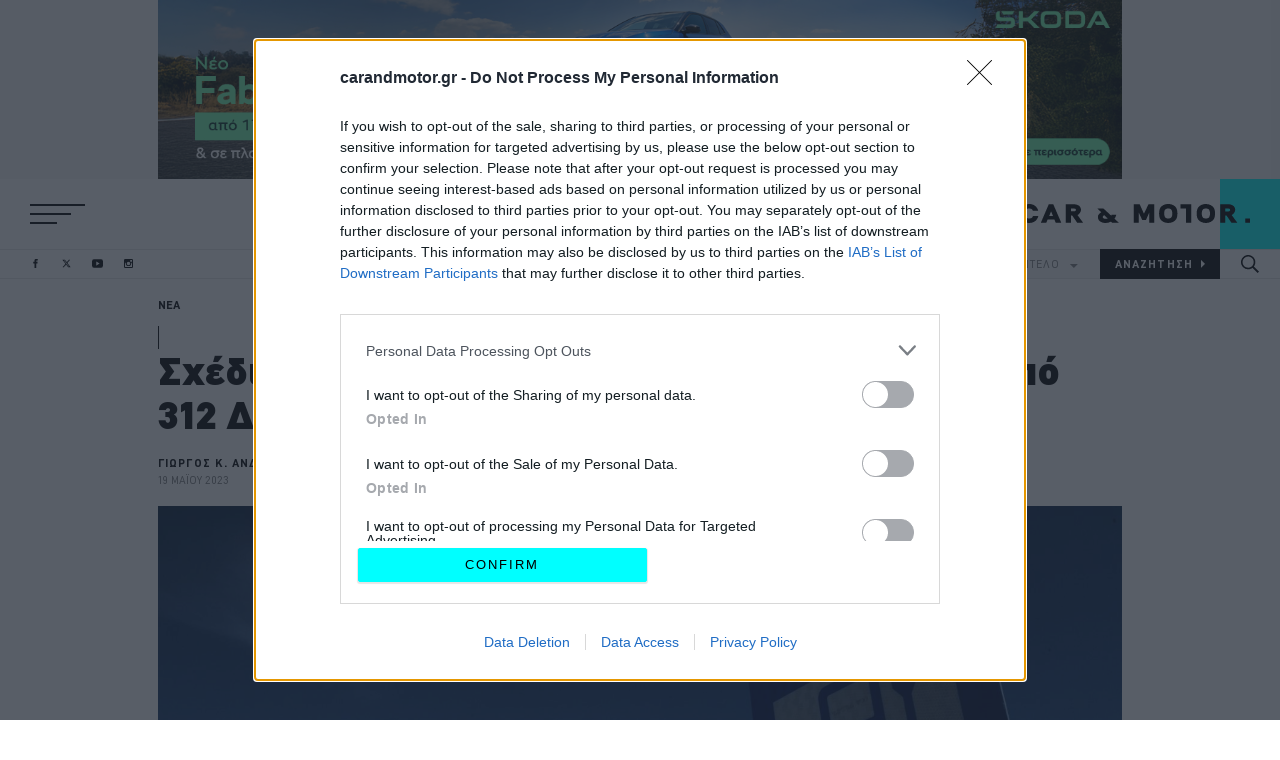

--- FILE ---
content_type: text/html; charset=UTF-8
request_url: https://www.carandmotor.gr/nea/shedia-gia-stathmoys-fortisis-ilektrikon-ih-apo-312-dimoys
body_size: 34319
content:

<!DOCTYPE html>
<html  lang="el" dir="ltr" prefix="content: http://purl.org/rss/1.0/modules/content/  dc: http://purl.org/dc/terms/  foaf: http://xmlns.com/foaf/0.1/  og: http://ogp.me/ns#  rdfs: http://www.w3.org/2000/01/rdf-schema#  schema: http://schema.org/  sioc: http://rdfs.org/sioc/ns#  sioct: http://rdfs.org/sioc/types#  skos: http://www.w3.org/2004/02/skos/core#  xsd: http://www.w3.org/2001/XMLSchema# ">
  <head>
    <meta charset="utf-8" />
<meta name="description" content="Σε δημόσια διαβούλευση έως και τις 9 Ιουνίου τέθηκε από το υπουργείο Περιβάλλονος και Ενέργειας το σχέδιο για την εγκατάσταση 9.000 δημοσίως προσβάσιμων φορτιστών." />
<meta name="abstract" content="Σε δημόσια διαβούλευση έως και τις 9 Ιουνίου τέθηκε από το υπουργείο Περιβάλλονος και Ενέργειας το σχέδιο για την εγκατάσταση 9.000 δημοσίως προσβάσιμων φορτιστών." />
<meta name="keywords" content="σταθμοί,Φόρτιση,δήμοι,αίτηση,ΥΠΕΝ,Σκρέκας,Σδούκου,Ανάπτυξη,Ηλεκτρικά,Αυτοκίνητα,δημόσια διαβούλευση" />
<link rel="canonical" href="https://www.carandmotor.gr/nea/shedia-gia-stathmoys-fortisis-ilektrikon-ih-apo-312-dimoys" />
<link rel="shortlink" href="https://www.carandmotor.gr/nea/shedia-gia-stathmoys-fortisis-ilektrikon-ih-apo-312-dimoys" />
<link rel="image_src" href="https://www.carandmotor.gr/sites/default/files/styles/horizontal_rectangle/public/2023-05/5317115.jpg?itok=1kIJWqus" />
<meta property="og:site_name" content="carandmotor.gr | Το πρώτο premium site αυτοκινήτου" />
<meta property="og:type" content="article" />
<meta property="og:url" content="https://www.carandmotor.gr/nea/shedia-gia-stathmoys-fortisis-ilektrikon-ih-apo-312-dimoys" />
<meta property="og:title" content="Σχέδια για σταθμούς φόρτισης ηλεκτρικών ΙΧ από 312 Δήμους | carandmotor.gr" />
<meta property="og:description" content="Σε δημόσια διαβούλευση έως και τις 9 Ιουνίου τέθηκε από το υπουργείο Περιβάλλονος και Ενέργειας το σχέδιο για την εγκατάσταση 9.000 δημοσίως προσβάσιμων φορτιστών." />
<meta property="og:image" content="https://www.carandmotor.gr/sites/default/files/styles/facebook/public/2023-05/5317115.jpg?itok=IX1n8NWB" />
<meta property="og:image:url" content="https://www.carandmotor.gr/sites/default/files/styles/facebook/public/2023-05/5317115.jpg?itok=IX1n8NWB" />
<meta property="og:image:secure_url" content="https://www.carandmotor.gr/sites/default/files/styles/facebook/public/2023-05/5317115.jpg?itok=IX1n8NWB" />
<meta property="og:updated_time" content="2023-05-19T09:19:29+0300" />
<meta property="article:author" content="ΓΙΩΡΓΟΣ Κ. ΑΝΔΡΗΣ" />
<meta property="article:publisher" content="carandmotor.gr" />
<meta property="article:section" content="ΝΕΑ" />
<meta property="article:tag" content="σταθμοί" />
<meta property="article:tag" content="Φόρτιση" />
<meta property="article:tag" content="δήμοι" />
<meta property="article:tag" content="αίτηση" />
<meta property="article:tag" content="ΥΠΕΝ" />
<meta property="article:tag" content="Σκρέκας" />
<meta property="article:tag" content="Σδούκου" />
<meta property="article:tag" content="Ανάπτυξη" />
<meta property="article:tag" content="Ηλεκτρικά" />
<meta property="article:tag" content="Αυτοκίνητα" />
<meta property="article:tag" content="δημόσια διαβούλευση" />
<meta property="article:published_time" content="2023-05-19T09:19:00+0300" />
<meta property="article:modified_time" content="2023-05-19T09:19:29+0300" />
<meta name="twitter:card" content="summary_large_image" />
<meta name="twitter:description" content="Σε δημόσια διαβούλευση έως και τις 9 Ιουνίου τέθηκε από το υπουργείο Περιβάλλονος και Ενέργειας το σχέδιο για την εγκατάσταση 9.000 δημοσίως προσβάσιμων φορτιστών." />
<meta name="twitter:creator" content="@Carandmotorgr" />
<meta name="twitter:image" content="https://www.carandmotor.gr/sites/default/files/styles/horizontal_rectangle/public/2023-05/5317115.jpg?itok=1kIJWqus" />
<meta name="Generator" content="Drupal 9 (https://www.drupal.org)" />
<meta name="MobileOptimized" content="width" />
<meta name="HandheldFriendly" content="true" />
<meta name="viewport" content="width=device-width, initial-scale=1.0" />
<script type="application/ld+json">{
    "@context": "https://schema.org",
    "@graph": [
        {
            "@type": "NewsArticle",
            "name": "Σχέδια για σταθμούς φόρτισης ηλεκτρικών ΙΧ από 312 Δήμους",
            "headline": "Σχέδια για σταθμούς φόρτισης ηλεκτρικών ΙΧ από 312 Δήμους",
            "description": "Σε δημόσια διαβούλευση έως και τις 9 Ιουνίου τέθηκε από το υπουργείο Περιβάλλονος και Ενέργειας το σχέδιο για την εγκατάσταση 9.000 δημοσίως προσβάσιμων φορτιστών.",
            "about": [
                "σταθμοί",
                "Φόρτιση",
                "δήμοι",
                "αίτηση",
                "ΥΠΕΝ",
                "Σκρέκας",
                "Σδούκου",
                "Ανάπτυξη",
                "Ηλεκτρικά",
                "Αυτοκίνητα",
                "δημόσια διαβούλευση"
            ],
            "image": {
                "@type": "ImageObject",
                "representativeOfPage": "True",
                "url": "https://www.carandmotor.gr/sites/default/files/styles/horizontal_rectangle/public/2023-05/5317115.jpg?itok=1kIJWqus",
                "width": "768",
                "height": "384"
            },
            "datePublished": "2023-05-19T09:19:00+0300",
            "dateModified": "2023-05-19T09:19:29+0300",
            "author": {
                "@type": "Person",
                "@id": "https://www.carandmotor.gr/author/giorgos-k-andris",
                "name": "ΓΙΩΡΓΟΣ Κ. ΑΝΔΡΗΣ",
                "url": "https://www.carandmotor.gr/author/giorgos-k-andris"
            },
            "publisher": {
                "@type": "Organization",
                "@id": "https://www.carandmotor.gr",
                "name": "carandmotor.gr",
                "url": "https://www.carandmotor.gr",
                "logo": {
                    "@type": "ImageObject",
                    "url": "https://www.carandmotor.gr/themes/on/images/logo.png",
                    "width": "401",
                    "height": "91"
                }
            },
            "mainEntityOfPage": "https://www.carandmotor.gr/nea/shedia-gia-stathmoys-fortisis-ilektrikon-ih-apo-312-dimoys"
        }
    ]
}</script>
<script type="text/javascript">
var googletag = googletag || {};
var ocm_category = 'nea';
googletag.cmd = googletag.cmd || [];
googletag.cmd.push(function() {
  // Initialize the google variables.
    var billboard  = googletag.sizeMapping().
        addSize([0, 0], [300, 250]).
        addSize([340, 0], [[300, 250], [336, 280]]).
        addSize([768, 0], [728, 90]).
        addSize([1024, 0], [[970, 250], [970, 90], [728, 90]]).
        build();
    var mobile_sticky = googletag.sizeMapping().
        addSize([0, 0], [[320, 100], [320, 50]]).
        addSize([340, 0], [[320, 100], [320, 50]]).
        addSize([768, 0], []).
        addSize([1024, 0], []).
        build();
    var sidebar1_hp = googletag.sizeMapping().
        addSize([0, 0], [300, 250]).
        addSize([340, 0], [300, 250]).
        addSize([768, 0], [300, 250]).
        addSize([1024, 0], [300, 250]).
        build();
    var article_inline = googletag.sizeMapping().
        addSize([0, 0], [300, 250]).
        addSize([340, 0], [[300, 250], [336, 280]]).
        addSize([768, 0], [[300, 250], [336, 280]]).
        addSize([1024, 0], [[300, 250], [336, 280]]).
        build();
    var article_inline_big = googletag.sizeMapping().
        addSize([0, 0], [[300, 250], [300, 600]]).
        addSize([340, 0], [[300, 250], [336, 280], [300, 600]]).
        addSize([768, 0], [[300, 250], [336, 280], [300, 600]]).
        addSize([1024, 0], [[300, 250], [336, 280], [300, 600]]).
        build();
          googletag.defineSlot("/22443784368/carandmotor.gr/skin", [1, 1], "skin")
            .addService(googletag.pubads());
        googletag.defineSlot("/22443784368/carandmotor.gr/article_inline_1", [[300, 250], [336, 280], [300, 600]], "article_inline_1")
            .defineSizeMapping(article_inline_big)
        .addService(googletag.pubads());
        googletag.defineSlot("/22443784368/carandmotor.gr/article_inline_2", [[300, 250], [336, 280], [300, 600]], "article_inline_2")
            .defineSizeMapping(article_inline)
        .addService(googletag.pubads());
        googletag.defineSlot("/22443784368/carandmotor.gr/sidebar2", [[300, 600], [300, 250]], "sidebar2")
            .addService(googletag.pubads());
        googletag.defineSlot("/22443784368/carandmotor.gr/billboard1", [[970, 250], [970, 90], [728, 90], [336, 280], [300, 250]], "billboard1")
            .defineSizeMapping(billboard )
        .addService(googletag.pubads());
      googletag.pubads().setTargeting('category', ['nea'])
    googletag.pubads().setTargeting('nid', ['14905'])
      googletag.pubads().enableSingleRequest();
      googletag.pubads().setCentering(true);
    googletag.pubads().disableInitialLoad();
    googletag.enableServices();
});
</script><link rel="icon" href="/themes/on/images/favicon.ico" type="image/vnd.microsoft.icon" />

    <title>
      Σχέδια για σταθμούς φόρτισης ηλεκτρικών ΙΧ από 312 Δήμους | carandmotor.gr
    </title>
    <link rel="preload" as="font" type="font/woff2" href="/themes/on/fonts/CFDINStd-Black.woff2" crossorigin="anonymous">
    <link rel="preload" as="font" type="font/woff2" href="/themes/on/fonts/CFDINStd-Bold.woff2" crossorigin="anonymous">
    <link rel="preload" as="font" type="font/woff2" href="/themes/on/fonts/CFDINStd.woff2" crossorigin="anonymous">
    <meta name="robots" content="max-image-preview:large">
    <script type='text/javascript'> function createScript(u, n, a) {var s = document.createElement('script');if (!n) {s.defer = 1;}s.src = u;if(a){s.setAttribute(a.attribute, a.value)};document.head.appendChild(s);}</script>
    <noscript><img height="1" width="1" style="display:none" src="https://www.facebook.com/tr?id=495328185039667&ev=PageView&noscript=1"/></noscript>
    <script src="https://ua.realtimely.io/script.js" data-site="CARANDMOTOR" defer async></script>
    <style>@font-face{font-family:"CNM";src:url("/themes/on/fonts/CFDINStd-Black.woff2") format("woff2"),url("/themes/on/fonts/CFDINStd-Black.woff") format("woff"),url("/themes/on/fonts/CFDINStd-Black.svg#CFDINStd-Black") format("svg");font-weight:900;font-style:normal;font-display:optional}@font-face{font-family:"CNM";src:url("/themes/on/fonts/CFDINStd-Bold.woff2") format("woff2"),url("/themes/on/fonts/CFDINStd-Bold.woff") format("woff"),url("/themes/on/fonts/CFDINStd-Bold.svg#CFDINStd-Bold") format("svg");font-weight:bold;font-style:normal;font-display:optional}@font-face{font-family:"CNM";src:url("/themes/on/fonts/CFDINStd.woff2") format("woff2"),url("/themes/on/fonts/CFDINStd.woff") format("woff"),url("/themes/on/fonts/CFDINStd.svg#CFDINStd") format("svg");font-weight:normal;font-style:normal;font-display:optional}#page-wrapper{position:relative}*{box-sizing:border-box}.aspect-ratio{position:relative;overflow:hidden}.aspect-ratio.sixteen-nine{padding-bottom:56.25%}.aspect-ratio.two-one{padding-bottom:50%}.aspect-ratio.square{padding-bottom:100%}.aspect-ratio.nine-sixteen{padding-bottom:177.78%}.aspect-ratio.banner{padding-bottom:24.4187%}.aspect-ratio.one-two{padding-bottom:200%}.aspect-ratio.shifted-teaser{padding-bottom:56.25%}@media(min-width: 768px){.aspect-ratio.shifted-teaser{padding-bottom:100%}}@media(min-width: 768px){.aspect-ratio.interview{padding-bottom:34.88%}}.aspect-ratio.slide{padding-bottom:56.25%}@media(min-width: 768px){.aspect-ratio.slide{padding-bottom:375px}.aspect-ratio.slide .image{-o-object-fit:cover;object-fit:cover;height:100%}}@media(min-width: 1024px){.aspect-ratio.slide{padding-bottom:500px}}@media(min-width: 1410px){.aspect-ratio.slide{padding-bottom:720px}}@media(min-width: 0)and (max-width: 767px){.aspect-ratio.square-mob{padding-bottom:100%}}.aspect-ratio .image{position:absolute;top:0;left:0;right:0;bottom:0;width:100%}.aspect-ratio .video{position:absolute;top:0;left:0;right:0;bottom:0;width:100%;height:100%}.region-header{background-color:#fff;overflow:hidden}@media(min-width: 480px){.region-header{display:block}}.region-header .flex{height:40px}@media(min-width: 768px){.region-header .flex{height:50px}}@media(min-width: 1024px){.region-header .flex{height:70px}}@media(min-width: 1410px){.region-header .flex{height:90px}}.menu-responsive .region-header{position:relative;z-index:1000}.region-header .socials-header{display:none;margin-left:40px}@media(min-width: 600px){.region-header .socials-header{display:block}}@media(min-width: 1024px){.region-header .socials-header{margin-left:45px}}@media(min-width: 1240px)and (max-width: 1409px){.region-header .socials-header{margin-left:0;position:absolute;bottom:0;left:30px;z-index:99}.region-header .socials-header .header-socials{height:30px}}@media(min-width: 1600px){.region-header .socials-header{margin-left:85px}}@media(min-width: 1780px){.region-header .socials-header{margin-left:0;position:absolute;bottom:0;left:30px;z-index:99}.region-header .socials-header .header-socials{height:50px}}.menu-responsive .region-header .socials-header{display:none}@media(min-width: 1240px)and (max-width: 1409px){.header-fixed .region-header .socials-header{position:absolute;left:calc(50% - 482px)}.header-fixed .region-header .socials-header .header-socials{height:50px}}@media(min-width: 1600px){.header-fixed .region-header .socials-header{position:absolute;left:calc(50% - 675px)}}@media(min-width: 610px){.header-fixed.toolbar-fixed header{top:38px}.header-fixed.toolbar-fixed .region-main-navigation .block-search-button{top:38px}.header-fixed.toolbar-fixed .region-main-navigation .block-socials-header .header-socials{top:53px}}@media(min-width: 610px)and (min-width: 768px){.header-fixed.toolbar-fixed .region-main-navigation .block-socials-header .header-socials{top:58px}}.header-fixed.toolbar-fixed .header{z-index:999}.header-fixed.banner-visible header{-webkit-animation-name:fadefromtransparent;animation-name:fadefromtransparent;-webkit-animation-duration:.5s;animation-duration:.5s}.header-fixed .main-navigation{z-index:999}.header-fixed .region-main-navigation .block-search-button{position:fixed;top:0;z-index:99}.menu-responsive.header-fixed .region-main-navigation .block-search-button{opacity:0;visibility:hidden;pointer-events:none}@media(min-width: 768px){.header-fixed .region-main-navigation .block-search-button .search-button{height:50px}}@media(min-width: 1024px){.header-fixed .region-main-navigation .block-search-button .search-button{width:60px}}@media(min-width: 1410px){.header-fixed .region-main-navigation .block-search-button .search-button{width:78px}}.header-fixed .region-main-navigation .main-menu,.header-fixed .region-main-navigation .block-brand-and-model,.header-fixed .region-main-navigation .nav-socials{display:none}.header-fixed header{background-color:#fff;box-shadow:0 2px 10px 0 rgba(0,0,0,.1);position:fixed}@media(min-width: 1024px){.header-fixed header{-webkit-animation-name:fadefromtransparent;animation-name:fadefromtransparent;-webkit-animation-duration:.5s;animation-duration:.5s}}@media(min-width: 768px){.header-fixed header .region-header .flex{height:50px}}@media(min-width: 768px){.header-fixed header .logo{height:50px;margin-right:50px}}@media(min-width: 1024px){.header-fixed header .logo{margin-right:60px}}@media(min-width: 1410px){.header-fixed header .logo{margin-right:78px;height:50px}}.header-fixed header .logo a{display:flex;align-items:center}.menu-responsive{overflow:hidden}.menu-responsive .hamburger-box .hamburger-top,.menu-responsive .hamburger-box .hamburger-bottom{width:35px}@media(min-width: 768px){.menu-responsive .hamburger-box .hamburger-top,.menu-responsive .hamburger-box .hamburger-bottom{width:44px}}@media(min-width: 1410px){.menu-responsive .hamburger-box .hamburger-top,.menu-responsive .hamburger-box .hamburger-bottom{width:65px}}.menu-responsive .main-navigation{background-color:#000;width:100%;overflow-y:auto;position:absolute;left:0;height:calc(100vh - 40px);top:40px;width:100%;display:flex;z-index:999}@media(min-width: 768px){.menu-responsive .main-navigation{height:calc(100vh - 50px);top:50px}}@media(min-width: 1024px){.menu-responsive .main-navigation{height:calc(100vh - 70px);top:70px}.header-fixed.menu-responsive .main-navigation{height:calc(100vh - 50px);top:50px}}@media(min-width: 1410px){.menu-responsive .main-navigation{height:calc(100vh - 90px);top:90px}.header-fixed.menu-responsive .main-navigation{height:calc(100vh - 50px);top:50px}}.menu-responsive .main-navigation .region-main-navigation{position:static;flex-direction:column;align-items:center;justify-content:center;padding-left:0;margin:auto}.menu-responsive .main-navigation .region-main-navigation .block-socials-nav{display:block}@media(min-width: 768px){.menu-responsive .main-navigation .region-main-navigation .block-socials-header{display:flex;border:none}}.menu-responsive .main-navigation .region-main-navigation .responsive_nav-socials{display:block}.menu-responsive .main-navigation .region-main-navigation .main-menu{display:none}.menu-responsive .main-navigation .region-main-navigation .responsive-menu{display:block;padding-top:30px}.menu-responsive .main-navigation .region-main-navigation .responsive-menu .menu{flex-direction:column;text-align:center}.menu-responsive .main-navigation .region-main-navigation .responsive-menu .menu .link-responsive{display:flex}.menu-responsive .main-navigation .region-main-navigation .responsive-menu .menu li:not(:last-child){margin-bottom:15px}@media(min-width: 1410px){.menu-responsive .main-navigation .region-main-navigation .responsive-menu .menu li:not(:last-child){margin-bottom:29px}}.menu-responsive .main-navigation .region-main-navigation .responsive-menu a,.menu-responsive .main-navigation .region-main-navigation .responsive-menu .link-responsive{display:inline}.menu-responsive .main-navigation .region-main-navigation .responsive-menu a{letter-spacing:0.2em;font-family:"CNM";color:#fff;font-size:16px}.menu-responsive .main-navigation .region-main-navigation .responsive-menu a:hover{color:aqua;background:none;font-family:inherit;border:none;font-size:initial}@media(min-width: 768px){.menu-responsive .main-navigation .region-main-navigation .responsive-menu a:hover{font-size:15px}}@media(min-width: 1410px){.menu-responsive .main-navigation .region-main-navigation .responsive-menu a:hover{font-size:28px}}@media(min-width: 768px){.menu-responsive .main-navigation .region-main-navigation .responsive-menu a{font-size:15px}}@media(min-width: 1410px){.menu-responsive .main-navigation .region-main-navigation .responsive-menu a{font-size:28px}}.menu-responsive .main-navigation .region-main-navigation .block-brand-and-model{position:fixed;margin:0 auto;bottom:0}.menu-responsive .main-navigation .region-main-navigation .block-brand-and-model form button{letter-spacing:0.1em;background-color:#333;border:1px solid #333}.menu-responsive .main-navigation .region-main-navigation .block-search-button{position:fixed;right:0}.menu-responsive .main-navigation .region-main-navigation .block-search-button .search-button{width:40px;height:40px}@media(min-width: 768px){.menu-responsive .main-navigation .region-main-navigation .block-search-button .search-button{height:50px;width:50px}}@media(min-width: 1024px){.menu-responsive .main-navigation .region-main-navigation .block-search-button .search-button{display:none}}.menu-responsive .main-navigation .region-main-navigation .block-main-navigation,.menu-responsive .main-navigation .region-main-navigation .block-brand-and-model{display:block}.menu-responsive .header .logo{display:flex;margin-right:0}.menu-responsive .header .logo a{display:block}@media(min-width: 480px){.menu-responsive .header .logo svg{height:65px}}@media(min-width: 768px){.menu-responsive .header .logo svg{height:60px}}@media(min-width: 1600px){.menu-responsive .header .logo svg{height:90px}}.header .logo{display:block;margin-right:40px;margin-left:auto;height:40px}@media(min-width: 768px){.header .logo{height:50px;margin-right:50px}}@media(min-width: 1024px){.header .logo{margin-right:0;height:70px}}@media(min-width: 1410px){.header .logo{height:90px}}.header .logo a{display:block;height:100%}.header .logo svg{max-height:100%;width:auto}.region-main-navigation{position:relative;display:flex;flex-direction:row;justify-content:flex-end;align-items:normal;z-index:1;width:100%}.region-main-navigation .block-main-navigation,.region-main-navigation .block-brand-and-model{display:none}@media(min-width: 1024px){.region-main-navigation .block-main-navigation,.region-main-navigation .block-brand-and-model{display:block}}.region-main-navigation .block-main-navigation{width:auto}@media(min-width: 1024px){.region-main-navigation .block-main-navigation{width:100%}}@media(min-width: 1600px){.region-main-navigation .block-main-navigation{width:auto}}.region-main-navigation .nav-socials{display:none;position:absolute;left:20px;top:50%;transform:translate(0, -50%)}@media(min-width: 1780px){.region-main-navigation .nav-socials{display:block}}.region-main-navigation .nav-socials .socials-follow{display:none}.region-main-navigation .responsive_nav-socials{padding-bottom:55px}@media(min-width: 1410px){.region-main-navigation .responsive_nav-socials{padding-bottom:75px}}.region-main-navigation .responsive_nav-socials .header-socials{display:flex}.region-main-navigation .responsive_nav-socials .header-socials li:not(:last-child){margin-right:15px}@media(min-width: 1024px){.region-main-navigation .responsive_nav-socials .header-socials li:not(:last-child){margin-right:22px}}.region-main-navigation .responsive_nav-socials .socials-follow{letter-spacing:0.1em;display:flex;flex-direction:column;align-items:center;color:gray;-webkit-margin-before:0;margin-block-start:0;-webkit-margin-after:0;margin-block-end:0;text-align:center;margin-bottom:10px;font-size:10px}.region-main-navigation .responsive_nav-socials .socials-follow:before{content:"";height:28px;margin-top:30px;margin-bottom:15px;border-right:1px solid #333}@media(min-width: 1410px){.region-main-navigation .responsive_nav-socials .socials-follow:before{margin-bottom:25px;margin-top:55px;height:60px}}@media(min-width: 1410px){.region-main-navigation .responsive_nav-socials .socials-follow{font-size:14px;margin-bottom:20px}}.region-main-navigation .responsive_nav-socials svg path{fill:gray}.region-main-navigation .responsive-menu,.region-main-navigation .responsive_nav-socials{display:none}.region-main-navigation .main-menu{width:100%;display:none}@media(min-width: 1024px){.region-main-navigation .main-menu{display:block}}.region-main-navigation .main-menu .menu{display:flex;justify-content:flex-end}.region-main-navigation .main-menu .menu a{letter-spacing:0.1em;font-size:12px;font-family:"CNM";display:flex;width:120px;height:30px;align-items:center;justify-content:center;border:1px solid #e5e5e5;color:#000;border-right:none;font-weight:bold;transition:color .2s}.region-main-navigation .main-menu .menu a:hover{color:aqua}@media(min-width: 1410px){.region-main-navigation .main-menu .menu a{height:50px;width:160px;font-size:16px}}@media(min-width: 1600px){.region-main-navigation .main-menu .menu a{width:190px}}@media(min-width: 1920px){.region-main-navigation .main-menu .menu a{width:200px}}@media(min-width: 2560px){.region-main-navigation .main-menu .menu a{width:250px}}.region-main-navigation .main-menu .menu .link-responsive{display:block}@media(min-width: 768px){.region-main-navigation .main-menu .menu .link-responsive{display:none}}.region-main-navigation .main-menu .menu .link-special{letter-spacing:0.15em;background-color:aqua;font-family:"CNM";border:1px solid aqua;font-size:14px;border-right:none;font-weight:800;transition:color .2s,background-color .2s,border-color .2s}.region-main-navigation .main-menu .menu .link-special:hover{color:aqua;border-color:#000;background-color:#000}@media(min-width: 1410px){.region-main-navigation .main-menu .menu .link-special{font-size:20px}}.region-main-navigation .main-menu .menu .logo-now{display:flex;align-items:center;font-size:0}.region-main-navigation .main-menu .menu .logo-now:hover svg{fill:aqua}@media(min-width: 1024px){.region-main-navigation .main-menu .menu .logo-now{width:50px}}@media(min-width: 1410px){.region-main-navigation .main-menu .menu .logo-now{width:81px}}@media(min-width: 1600px){.region-main-navigation .main-menu .menu .logo-now{width:81px}}.region-main-navigation .main-menu .menu .logo-now svg{transition:fill .2s;width:100%}.region-main-navigation .main-menu .menu li:first-child{display:flex;width:100%}@media(min-width: 1024px){.region-main-navigation .main-menu .menu li:first-child{height:30px;padding-left:30px;max-width:120px}}@media(min-width: 1410px){.region-main-navigation .main-menu .menu li:first-child{height:50px;padding-left:35px;max-width:190px}}@media(min-width: 1600px){.region-main-navigation .main-menu .menu li:first-child{padding-left:40px}}.region-main-navigation .main-menu .menu li:first-child a{border:none}.region-main-navigation .block-search-button{position:absolute;right:0;top:-40px}@media(min-width: 768px){.region-main-navigation .block-search-button{top:-50px}}@media(min-width: 1024px){.region-main-navigation .block-search-button{position:static}}.region-main-navigation .search-button{width:40px;height:40px;cursor:pointer;display:flex;justify-content:center;align-items:center}.region-main-navigation .search-button:hover svg{fill:aqua}@media(min-width: 768px){.region-main-navigation .search-button{height:50px;width:50px}}@media(min-width: 1024px){.region-main-navigation .search-button{width:60px;height:30px}}@media(min-width: 1410px){.region-main-navigation .search-button{height:50px;width:78px}.region-main-navigation .search-button svg{width:23.5px}}.region-main-navigation .search-button svg{width:18px}.region-main-navigation .search-button svg{transition:fill .2s}.region-main-navigation .block-brand-and-model label{letter-spacing:0.1em;opacity:0;visibility:hidden;pointer-events:none;position:absolute;left:0;right:0;top:0;bottom:0;display:flex;justify-content:center;align-items:center;background:#f5f5f5}.menu-responsive .region-main-navigation .block-brand-and-model label{background:#000}.region-main-navigation .block-brand-and-model form{display:flex}.region-main-navigation .block-brand-and-model form .form-item{font-size:11px;height:30px;width:106.6666666667px}@media(min-width: 360px){.region-main-navigation .block-brand-and-model form .form-item{width:120px}}@media(min-width: 1410px){.region-main-navigation .block-brand-and-model form .form-item{height:50px;font-size:14px;width:165px}}@media(min-width: 1600px){.region-main-navigation .block-brand-and-model form .form-item{width:190px}}@media(min-width: 1920px){.region-main-navigation .block-brand-and-model form .form-item{width:200px;font-size:14px}}@media(min-width: 2560px){.region-main-navigation .block-brand-and-model form .form-item{width:246px}}.region-main-navigation .block-brand-and-model form .form-item .full-width-element{letter-spacing:0.1em;width:100%;height:100%;cursor:pointer;border-radius:0;border-width:1px}.region-main-navigation .block-brand-and-model form .form-item .brand-and-model+label:after{content:url("data:image/svg+xml,%3Csvg xmlns='http://www.w3.org/2000/svg' viewBox='0 0 26.5 13.2'%3E%3Cpath fill='%23808080' d='M26.5 0 13.2 13.2 0 0h26.5Z'/%3E%3C/svg%3E");display:inline-block;margin-left:10px;width:8px}@media(min-width: 1410px){.region-main-navigation .block-brand-and-model form .form-item .brand-and-model+label:after{width:10px}}.region-main-navigation .block-brand-and-model form .js-form-type-select{display:flex;position:relative;border:1px solid #e5e5e5;border-right:0;background:#f5f5f5;color:gray}.menu-responsive .region-main-navigation .block-brand-and-model form .js-form-type-select{background:transparent;border-color:#333;border-bottom:0}.region-main-navigation .block-brand-and-model form .js-form-type-select select{font-family:"CNM";border:0;-moz-text-align-last:left;text-align-last:left;-webkit-appearance:none;-moz-appearance:none;appearance:none;outline:0;-moz-text-align-last:center;text-align-last:center;padding:5px 10px;border-radius:0;outline:none;background:transparent;color:currentColor}.region-main-navigation .block-brand-and-model form .js-form-type-select select:not([data-value])~label{opacity:1;visibility:visible}.region-main-navigation .block-brand-and-model form button{font-family:"CNM";background-color:#000;border:1px solid #000;color:#fff;cursor:pointer;font-weight:bold;transition:color .2s}.region-main-navigation .block-brand-and-model form button:after{display:inline-block;white-space:pre;content:attr(value)url("data:image/svg+xml,%3Csvg xmlns='http://www.w3.org/2000/svg' width='4' viewBox='0 0 13.2 26.5'%3E%3Cpath fill='white' d='M13.2 13.2 0 26.5V0l13.2 13.2Z'/%3E%3C/svg%3E")}@media(min-width: 1410px){.region-main-navigation .block-brand-and-model form button:after{content:attr(value)url("data:image/svg+xml,%3Csvg xmlns='http://www.w3.org/2000/svg' width='5' viewBox='0 0 13.2 26.5'%3E%3Cpath fill='white' d='M13.2 13.2 0 26.5V0l13.2 13.2Z'/%3E%3C/svg%3E")}}.region-main-navigation .block-brand-and-model form button:hover{color:aqua}.region-main-navigation .block-brand-and-model form button:hover:after{content:attr(value)url("data:image/svg+xml,%3Csvg xmlns='http://www.w3.org/2000/svg' width='4' viewBox='0 0 13.2 26.5'%3E%3Cpath fill='%2300ffff' d='M13.2 13.2 0 26.5V0l13.2 13.2Z'/%3E%3C/svg%3E")}@media(min-width: 1410px){.region-main-navigation .block-brand-and-model form button:hover:after{content:attr(value)url("data:image/svg+xml,%3Csvg xmlns='http://www.w3.org/2000/svg' width='5' viewBox='0 0 13.2 26.5'%3E%3Cpath fill='%2300ffff' d='M13.2 13.2 0 26.5V0l13.2 13.2Z'/%3E%3C/svg%3E")}}.burger-menu .hamburger-box{position:relative;display:flex;flex-direction:column;justify-content:space-between;transform:rotate(0deg);cursor:pointer;height:16px}.burger-menu .hamburger-box.menu-open div:nth-child(1){position:absolute;top:50%;transform:rotate(20deg)}.burger-menu .hamburger-box.menu-open div:nth-child(2){opacity:0}.burger-menu .hamburger-box.menu-open div:nth-child(3){position:absolute;top:50%;transform:rotate(-20deg)}@media(min-width: 480px){.burger-menu .hamburger-box{height:20px}}@media(min-width: 1600px){.burger-menu .hamburger-box{height:30px;width:80px}}.burger-menu .hamburger-box div{transform:rotate(0deg)}.burger-menu .hamburger-top{width:44px;border-top:2px solid #000;transition:transform .2s}@media(min-width: 480px){.burger-menu .hamburger-top{width:55px}}@media(min-width: 1600px){.burger-menu .hamburger-top{width:80px}}.burger-menu .hamburger-middle{width:33px;border-top:2px solid #000;transition:transform .2s}@media(min-width: 480px){.burger-menu .hamburger-middle{width:41px}}@media(min-width: 1600px){.burger-menu .hamburger-middle{width:60px}}.burger-menu .hamburger-bottom{width:27px;border-top:2px solid #000;transition:transform .2s}@media(min-width: 480px){.burger-menu .hamburger-bottom{width:27px}}@media(min-width: 1600px){.burger-menu .hamburger-bottom{width:40px}}.header-socials{display:flex}.header-socials li:hover path{fill:aqua}.header-socials li path{transition:fill .2s}.header-socials li:not(:last-child){margin-right:20px}@media(min-width: 1410px){.header-socials li:not(:last-child){margin-right:25px}}.header-socials li a{display:flex;align-items:center;justify-content:center;height:100%}.header-socials svg{height:10px;width:10px}@media(min-width: 768px){.header-socials svg{height:9px;width:11px}}@media(min-width: 1410px){.header-socials svg{height:11px;width:14px}}.header-socials svg path{fill:#000}.grid-container-main-sidebar{position:relative;display:grid;grid-template-columns:minmax(0, 1fr)}@media(min-width: 768px){.grid-container-main-sidebar{grid-template-columns:minmax(0, 1fr) 300px;grid-gap:25px}}@media(min-width: 1024px){.grid-container-main-sidebar{grid-gap:30px}}@media(min-width: 1410px){.grid-container-main-sidebar{grid-gap:50px}}.grid-container-price-sidebar{position:relative;display:grid;grid-template-columns:minmax(0, 1fr)}@media(min-width: 1024px){.grid-container-price-sidebar{grid-template-columns:minmax(0, 1fr) 300px;grid-gap:30px}}@media(min-width: 1410px){.grid-container-price-sidebar{grid-gap:50px}}.grid-big_image-by-text{display:grid;grid-template-columns:minmax(0, 1fr)}@media(min-width: 1024px){.grid-big_image-by-text{grid-template-columns:428px minmax(0, 1fr)}}@media(min-width: 1410px){.grid-big_image-by-text{grid-template-columns:675px minmax(0, 1fr)}}.node-article .article-category:after{content:"";display:block;border-left:1px solid #000;height:15px;margin-top:15px}@media(min-width: 768px){.node-article .article-category:after{height:18px}}@media(min-width: 1024px){.node-article .article-category:after{height:23px}}@media(min-width: 1410px){.node-article .article-category:after{height:30px;margin-top:20px}}.node-article .article-category a{color:#000;text-transform:uppercase}.node-article .article-header-container{position:relative;margin-top:5px}.node-article .article-header-container .socials-follow{display:none}.node-article .article-header-container .block-socials{display:none}@media(min-width: 480px){.node-article .article-header-container .block-socials{display:block}}.node-article .article-header{padding-top:20px}.node-article .article-info p{letter-spacing:0.1em;-webkit-margin-before:0;margin-block-start:0;-webkit-margin-after:0;margin-block-end:0}.node-article .article-info-all{margin-top:20px;display:flex;align-items:center;justify-content:space-between}.node-article .article-info-all .article-info-svg svg{height:40px;width:auto}@media(min-width: 1024px){.node-article .article-info-all .article-info-svg svg{height:60px}}.node-article .article-top-img{margin-top:20px;margin-bottom:30px}@media(min-width: 0)and (max-width: 767px){.node-article .article-top-img{margin-left:-20px;margin-right:-20px}}@media(min-width: 1410px){.node-article .article-top-img{margin-bottom:50px;margin-top:30px}}.node-article .article-top-img img{width:100%}.node-article .article-top-img .field-media-oembed-video{position:relative;padding-bottom:56.25%;height:0}.node-article .article-top-img .field-media-oembed-video iframe{position:absolute;top:0;left:0;width:100%;height:100%}.text-black{color:#000}.text-gray{color:gray}.bg-agones{background:#959595;background:linear-gradient(142deg, #959595 0%, #ccced1 30%, #c5ceda 50%, #9eabbb 70%, #172534 100%)}.bg-agones .on-article{background:#fff}.bg-agones .on-article:after{border-color:#979797 !important}.bg-agones .two-per-row:not(:last-child){margin-bottom:20px}@media(min-width: 1410px){.bg-agones .two-per-row:not(:last-child){margin-bottom:30px}}@media(min-width: 768px){.bg-agones .two-per-row:not(:last-child) .on-article:after{height:calc(100% + 20px)}}@media(min-width: 1410px){.bg-agones .two-per-row:not(:last-child) .on-article:after{height:calc(100% + 30px)}}.bg-white{background-color:#fff}.bg-gray{background-color:#e5e5e5}.text-uppercase{text-transform:uppercase}.text-centered{text-align:center}.font-bold{font-weight:bold}.font-black{font-weight:900}.font-std{font-weight:400}.font-average{font-size:18px}.font-big-r{font-size:28px}@media(min-width: 768px){.font-big-r{font-size:32px}}@media(min-width: 1024px){.font-big-r{font-size:39px}}@media(min-width: 1410px){.font-big-r{font-size:50px}}.font-bigger-r{letter-spacing:-0.03em;font-size:22px;line-height:1}@media(min-width: 1410px){.font-bigger-r{font-size:30px}}.font-medium-r{letter-spacing:-0.03em;font-size:22px;line-height:1}@media(min-width: 768px){.font-medium-r{font-size:26px}}@media(min-width: 1410px){.font-medium-r{font-size:36px}}.font-small-r{font-size:10px}@media(min-width: 1024px){.font-small-r{font-size:11px}}@media(min-width: 1410px){.font-small-r{font-size:12px}}.font-small-heading-r{font-size:12px}@media(min-width: 1410px){.font-small-heading-r{font-size:16px}}.font-lead-r{font-size:15px;line-height:19px}@media(min-width: 1410px){.font-lead-r{font-size:18px;line-height:22px}}.font-side{font-size:15px;line-height:19px}@media(min-width: 1410px){.font-side{font-size:17px;line-height:21px}}.font-normal-r{font-size:10px}@media(min-width: 1024px){.font-normal-r{font-size:11px}}@media(min-width: 1410px){.font-normal-r{font-size:14px}}.node--view-mode-nested-article-teaser .article-nested-inner-container{display:flex;flex-direction:column;padding:20px}@media(min-width: 768px){.node--view-mode-nested-article-teaser .article-nested-inner-container{justify-content:flex-end}}@media(min-width: 1024px){.node--view-mode-nested-article-teaser .article-nested-inner-container{padding-top:10px}}.node--view-mode-nested-article-teaser .article-nested-inner-container p{-webkit-margin-before:0;margin-block-start:0;-webkit-margin-after:0;margin-block-end:0}.node--view-mode-nested-article-teaser .article-nested-inner-container-sponsor{display:flex;flex-direction:column;padding:20px}@media(min-width: 768px){.node--view-mode-nested-article-teaser .article-nested-inner-container-sponsor{justify-content:space-between}}@media(min-width: 1024px){.node--view-mode-nested-article-teaser .article-nested-inner-container-sponsor{padding-top:10px}}.node--view-mode-nested-article-teaser .article-nested-inner-container-sponsor p{-webkit-margin-before:0;margin-block-start:0;-webkit-margin-after:0;margin-block-end:0}.node--view-mode-nested-article-teaser .article-nested-inner-container-sponsor .article-nested-inner-container-svg{margin-left:auto}.node--view-mode-nested-article-teaser .article-nested-inner-container-sponsor .article-nested-inner-container-svg svg{height:60px;width:auto;display:none}@media(min-width: 1024px){.node--view-mode-nested-article-teaser .article-nested-inner-container-sponsor .article-nested-inner-container-svg svg{display:block;height:40px}}@media(min-width: 1410px){.node--view-mode-nested-article-teaser .article-nested-inner-container-sponsor .article-nested-inner-container-svg svg{font-size:20px;height:60px}}.node--view-mode-nested-article-teaser .article-nested-inner-container-sponsor .category-sponsor{padding-bottom:20px;display:flex;align-items:center;justify-content:space-between}.node--view-mode-nested-article-teaser .article-nested-inner-container-sponsor .category-sponsor svg{height:40px;width:auto;display:block}@media(min-width: 1024px){.node--view-mode-nested-article-teaser .article-nested-inner-container-sponsor .category-sponsor svg{display:none}}.node--view-mode-nested-article-teaser img{display:flex}.node--view-mode-nested-article-teaser h2{margin-bottom:18px;word-break:break-word}.node--view-mode-nested-article-teaser h2::before{content:"";display:inline-block;border-bottom:1px solid #000;width:12px;margin-right:5px}@media(min-width: 1024px){.node--view-mode-nested-article-teaser h2::before{display:none}}@media(min-width: 1024px){.node--view-mode-nested-article-teaser h2{margin-bottom:20px;-webkit-line-clamp:5;-webkit-box-orient:vertical;overflow:hidden;display:-webkit-box}}@media(min-width: 1410px){.node--view-mode-nested-article-teaser h2{-webkit-line-clamp:8;margin-bottom:30px}}.node--view-mode-nested-article-teaser .article-body{display:none}@media(min-width: 1410px){.node--view-mode-nested-article-teaser .article-body{display:block}}.node--view-mode-nested-article-teaser .article-category{padding-bottom:22px}.node--view-mode-nested-article-teaser .article-category:after{content:"";display:block;border-left:1px solid #000;height:15px;display:none;margin-top:10px;margin-bottom:5px}@media(min-width: 1024px){.node--view-mode-nested-article-teaser .article-category:after{display:block;height:15px}}@media(min-width: 1410px){.node--view-mode-nested-article-teaser .article-category:after{height:20px}}@media(min-width: 1024px){.node--view-mode-nested-article-teaser .article-category{padding-bottom:0}}.node--view-mode-nested-article-teaser .article-category-sponsor{padding-bottom:0}.node--view-mode-nested-article-teaser .article-category-sponsor:after{content:"";display:block;border-left:1px solid #000;height:15px;display:none;margin-top:10px;margin-bottom:5px}@media(min-width: 1024px){.node--view-mode-nested-article-teaser .article-category-sponsor:after{display:block;height:15px}}@media(min-width: 1410px){.node--view-mode-nested-article-teaser .article-category-sponsor:after{height:20px}}@media(min-width: 1024px){.node--view-mode-nested-article-teaser .article-category-sponsor{padding-bottom:0}}.font-average-r{font-size:16px}@media(min-width: 768px){.font-average-r{font-size:18px}}@media(min-width: 1410px){.font-average-r{font-size:20px}}.font-mobility{letter-spacing:-0.03em;font-size:18px;line-height:1}@media(min-width: 1024px){.font-mobility{font-size:22px}}.font-small-mobility{letter-spacing:0.1em;line-height:1;font-size:9px}@media(min-width: 1024px){.font-small-mobility{font-size:11px}}.font-agones{letter-spacing:-0.03em;line-height:1;font-size:18px}@media(min-width: 768px){.font-agones{font-size:20px}}@media(min-width: 1410px){.font-agones{font-size:24px}}.font-regular-r{letter-spacing:-0.03em;line-height:1;font-size:22px}@media(min-width: 1410px){.font-regular-r{font-size:24px}}.container-social-shares{position:relative;margin-bottom:30px}@media(min-width: 1390px){.container-social-shares{position:absolute;left:0;top:0;bottom:800px;z-index:4;margin-bottom:0}}.container-social-shares .bar-social-shares{display:inline-flex}@media(min-width: 1390px){.container-social-shares .bar-social-shares{flex-direction:column;position:-webkit-sticky;position:sticky;top:60px}}.container-social-shares .bar-social-shares a{display:flex;align-items:center;justify-content:center;border-radius:30px;border:1px solid #e5e5e5;padding:15px;background-color:#fff;margin:0 15px 0 0}@media(min-width: 1390px){.container-social-shares .bar-social-shares a{margin:0 0 15px 0}}.heading-container{padding-top:10px;padding-bottom:10px;border-top:1px solid #e5e5e5;border-bottom:1px solid #e5e5e5}.heading-container.with-image{position:relative;border-top:0;border-bottom:0}.heading-container.with-image .title{position:absolute;top:50%;left:50%;transform:translateX(-50%) translateY(-50%);z-index:1;width:163px}@media(min-width: 1024px){.heading-container.with-image .title{width:214px}}@media(min-width: 1410px){.heading-container.with-image .title{width:300px}}.heading-container.with-image .socials-inner-category{position:absolute;left:50%;transform:translateX(-50%);z-index:1;bottom:15px}@media(min-width: 1024px){.heading-container.with-image .socials-inner-category{bottom:20px}}@media(min-width: 1410px){.heading-container.with-image .socials-inner-category{bottom:25px}}.heading-container.with-image .background-image img{display:flex;width:100%}@media(min-width: 1410px){.heading-container{padding-top:15px;padding-bottom:15px}}.heading-container h2{padding-right:40px}.taxonomy-main-content{padding-top:20px}@media(min-width: 1410px){.taxonomy-main-content{padding-top:30px}}.container-std-s{padding-left:20px;width:100%}@media(min-width: 1024px){.container-std-s{padding-left:30px}}h3.with-underscore-mod a:before{content:"";display:inline-block;width:15px;border-bottom:1px solid}h3.with-underscore a:before{content:"";display:inline-block;width:15px;border-bottom:1px solid;margin-right:5px}.one-three-loop-formation-term{display:grid;grid-template-columns:100%;gap:20px;margin-bottom:20px}@media(min-width: 768px)and (max-width: 1023px){.one-three-loop-formation-term{grid-template-columns:1fr 1fr;gap:20px 25px}.one-three-loop-formation-term>*:first-child{grid-row:1;grid-column:1/3}.one-three-loop-formation-term>*:nth-child(2n+2){position:relative}.one-three-loop-formation-term>*:nth-child(2n+2):after{content:"";position:absolute;top:0;bottom:0;right:-12.5px;border-right:1px solid #e5e5e5}}@media(min-width: 1024px){.one-three-loop-formation-term{grid-template-columns:1fr 1fr 1fr;gap:30px;margin-bottom:30px}.one-three-loop-formation-term>*:first-child{grid-row:1;grid-column:1/4}.one-three-loop-formation-term>*:nth-child(3n+2){position:relative}.one-three-loop-formation-term>*:nth-child(3n+2):after{content:"";position:absolute;top:0;bottom:0;right:-15px;border-right:1px solid #e5e5e5}.one-three-loop-formation-term>*:nth-child(3n+3){position:relative}.one-three-loop-formation-term>*:nth-child(3n+3):after{content:"";position:absolute;top:0;bottom:0;right:-15px;border-right:1px solid #e5e5e5}}@media(min-width: 1410px){.one-three-loop-formation-term{gap:30px 50px}.one-three-loop-formation-term>*:nth-child(3n+2):after{right:-25px}.one-three-loop-formation-term>*:nth-child(3n+3):after{right:-25px}}.one-per-row-term{margin-bottom:20px}@media(min-width: 1410px){.one-per-row-term{margin-bottom:30px}}.three-per-row-term{display:grid;margin-bottom:20px}@media(min-width: 1410px){.three-per-row-term{margin-bottom:30px}}@media(min-width: 0){.three-per-row-term{grid-template-columns:1fr;gap:20px}}@media(min-width: 768px)and (max-width: 1023px){.three-per-row-term{grid-template-columns:1fr 1fr;gap:30px 25px}.three-per-row-term>*:nth-child(2n+1){position:relative}.three-per-row-term>*:nth-child(2n+1):after{content:"";position:absolute;right:-12.5px;top:0;bottom:0;border-right:1px solid #e5e5e5;z-index:0}}@media(min-width: 1024px){.three-per-row-term{gap:30px;grid-template-columns:1fr 1fr 1fr}.three-per-row-term>*:nth-child(3n+2),.three-per-row-term>*:nth-child(3n+1){position:relative}.three-per-row-term>*:nth-child(3n+2):after,.three-per-row-term>*:nth-child(3n+1):after{content:"";position:absolute;right:-15px;top:0;bottom:0;border-right:1px solid #e5e5e5;z-index:0}}@media(min-width: 1410px){.three-per-row-term{gap:30px 50px}.three-per-row-term>*:nth-child(3n+2):after,.three-per-row-term>*:nth-child(3n+1):after{right:-25px}}.font-ls-heading{letter-spacing:0.15em}.icon-diamond:after{content:url("data:image/svg+xml,%3Csvg xmlns='http://www.w3.org/2000/svg' viewBox='0 0 18.39 18.38'%3E%3Cg id='Layer_2' data-name='Layer 2'%3E%3Cg id='Layer_1-2' data-name='Layer 1'%3E%3Crect x='2.69' y='2.69' width='13' height='13' transform='translate(-3.81 9.19) rotate(-45)'/%3E%3C/g%3E%3C/g%3E%3C/svg%3E");display:inline-block;width:13px;height:13px;position:absolute;top:50%;transform:translate(0, -50%);right:20px}@media(min-width: 1410px){.icon-diamond:after{right:30px}}.icon-circle:after{content:url('data:image/svg+xml,<svg data-name="Isolation Mode" xmlns="http://www.w3.org/2000/svg" viewBox="0 0 13 13"><path d="M1.9 11.1C3.17 12.37 4.7 13 6.5 13s3.33-.63 4.6-1.9C12.37 9.83 13 8.3 13 6.5s-.63-3.33-1.9-4.6C9.83.63 8.3 0 6.5 0S3.17.63 1.9 1.9C.63 3.17 0 4.7 0 6.5s.63 3.33 1.9 4.6"/></svg>');display:inline-block;width:13px;height:14px;position:absolute;top:50%;transform:translate(0, -50%);right:20px}@media(min-width: 1410px){.icon-circle:after{right:30px}}.icon-square:after{content:"";display:inline-block;background-color:#000;position:absolute;top:50%;transform:translate(0, -50%);padding:0;right:0;width:10px;height:10px}@media(min-width: 1410px){.icon-square:after{width:13px;height:13px}}.icon-triangle:after{content:"";background-image:url("data:image/svg+xml,%3Csvg data-name='Layer 1' xmlns='http://www.w3.org/2000/svg' viewBox='0 0 15.01 13'%3E%3Cdefs/%3E%3Cpath fill='%23231f20' d='M0 0l7.5 13 7.51-13H0z'/%3E%3C/svg%3E");background-repeat:no-repeat;background-size:100%;display:inline-block;width:15px;height:13px;position:absolute;top:50%;transform:translate(0, -50%);right:20px}@media(min-width: 1410px){.icon-triangle:after{right:30px}}.icon-arrow:after{content:url("data:image/svg+xml,%3Csvg xmlns='http://www.w3.org/2000/svg' data-name='Layer 1' viewBox='0 0 16 16'%3E%3Cpath fill='%23373535' d='m0 0 3 8-3 8 16-8L0 0z'/%3E%3C/svg%3E");display:inline-block;position:absolute;top:50%;transform:translate(0, -50%);right:20px;width:13px;height:13px}@media(min-width: 1410px){.icon-arrow:after{width:16px;height:16px;right:30px}}.heading-gap-top{padding-top:20px}@media(min-width: 1410px){.heading-gap-top{padding-top:30px}}.c-gray{color:gray}.c-white{color:#fff}.glide .glide__slides{background:#000}@media(min-width: 768px){.glide .glide__slides{background:transparent}}.glide .glide__bullets{position:absolute;left:20px;top:10px}@media(min-width: 1024px){.glide .glide__bullets{top:25px}}.glide .glide__bullets button{width:8px;height:8px;padding:0;outline:0;border:0;border-radius:50%;background:gray;cursor:pointer}.glide .glide__bullets button.glide__bullet--active{background:#fff}.glide .glide__bullets button:not(:last-child){margin-right:7px}.glide .glide__arrow{position:absolute;transform:translateY(-50%);z-index:98;top:28.125vw}.glide .glide__arrow.glide__arrow--left{left:20px}.glide .glide__arrow.glide__arrow--right{right:20px}@media(min-width: 768px){.glide .glide__arrow{top:50%}}.glide .glide__arrow svg{width:6px}@media(min-width: 768px){.glide .glide__arrow svg{width:8px}}@media(min-width: 1410px){.glide .glide__arrow svg{width:12px}}.glide .glide__arrow svg path{fill:#fff}.on-article.big-teaser.centered{text-align:center}.on-article.big-teaser.centered .vertical-spacer{margin-left:auto;margin-right:auto}.on-article.big-teaser.centered .content{padding:0 20px 15px}@media(min-width: 1410px){.on-article.big-teaser.centered .content{padding:15px 20px 25px}}@media(min-width: 1024px){.on-article.big-teaser.side.alt{grid-template-columns:1fr calc((100% - 60px)/3)}.on-article.big-teaser.side.alt>*:nth-child(1){grid-row:1;grid-column:1/2}.on-article.big-teaser.side.alt>*:nth-child(2){grid-row:1;grid-column:2/-1}}@media(min-width: 1410px){.on-article.big-teaser.side.alt{grid-template-columns:1fr calc((100% - 100px)/3)}}@media(min-width: 1024px){.on-article.big-teaser.side{display:grid;grid-template-columns:1fr 3fr;align-items:flex-end}.on-article.big-teaser.side>*:nth-child(1){grid-column:2/-1;grid-row:1}.on-article.big-teaser.side>*:nth-child(2){grid-column:1/2;grid-row:1}}.on-article.big-teaser .vertical-spacer{width:1px;margin:10px 0 5px;background:#000}@media(min-width: 768px){.on-article.big-teaser .vertical-spacer{height:15px}}@media(min-width: 1410px){.on-article.big-teaser .vertical-spacer{height:20px}}.on-article.big-teaser .lead{display:none}@media(min-width: 768px){.on-article.big-teaser .lead{display:block;margin-top:10px}}@media(min-width: 1410px){.on-article.big-teaser .lead{margin-top:15px}}@media(min-width: 0)and (max-width: 767px){.on-article.big-teaser h3 a:before{content:"";display:inline-block;width:15px;border-bottom:1px solid;margin-right:5px}}.on-article.teaser .category{margin:15px 0 10px}.on-article.teaser .author{margin-top:10px}@media(min-width: 768px){.on-article.teaser:not(.big-teaser) .shifted{padding-left:0}}@media(min-width: 0)and (max-width: 1023px){.section-electric .on-article.teaser .square{padding-bottom:56.25%}.section-electric .on-article.teaser .square img{top:50%;transform:translateY(-50%)}}.on-article.overlay{position:relative}.on-article.overlay .content{color:#000}@media(min-width: 1024px){.on-article.overlay .content{position:absolute;display:flex;flex-direction:column;justify-content:flex-end;top:0;left:0;bottom:0;width:calc((100% - 60px)/3);background:rgba(0,0,0,.3);padding:15px;color:#fff;z-index:2}}@media(min-width: 1410px){.on-article.overlay .content{width:calc((100% - 100px)/3);padding:25px}}@media(min-width: 0)and (max-width: 767px){.on-article.overlay h3 a:before{content:"";display:inline-block;width:15px;border-bottom:1px solid;margin-right:5px}}.on-article.overlay .category{margin:15px 0 10px}@media(min-width: 1024px){.on-article.overlay .category{margin:0}}.on-article.overlay .lead{display:none}@media(min-width: 768px){.on-article.overlay .lead{margin:15px 0}}@media(min-width: 1410px){.on-article.overlay .lead{display:block;margin:25px 0}}.on-article.overlay .author{letter-spacing:0.1em;color:gray;margin-top:10px}@media(min-width: 768px){.on-article.overlay .author{margin-top:15px}}@media(min-width: 1024px){.on-article.overlay .author{color:#fff}}@media(min-width: 1410px){.on-article.overlay .author{margin-top:25px}}.on-article.overlay .vertical-spacer{width:1px;margin:10px 0 5px;background:#000}@media(min-width: 768px){.on-article.overlay .vertical-spacer{height:15px}}@media(min-width: 1024px){.on-article.overlay .vertical-spacer{background:#fff}}@media(min-width: 1410px){.on-article.overlay .vertical-spacer{height:20px}}.on-article.slideshow{position:relative;background:transparent}.on-article.slideshow:before{background:rgba(0,0,0,.3);position:absolute;right:0;top:0;bottom:0;z-index:2}@media(min-width: 768px){.on-article.slideshow:before{content:"";width:50%}}@media(min-width: 1024px){.on-article.slideshow:before{width:calc(50% - 20px)}}@media(min-width: 1410px){.on-article.slideshow:before{width:calc(50% - 82px)}}.on-article.slideshow.whatshot{position:relative}.on-article.slideshow.whatshot:before{right:auto;left:0}@media(min-width: 0)and (max-width: 767px){.on-article.slideshow.whatshot .picture:before{content:"";background:rgba(0,0,0,.3);position:absolute;right:0;top:0;left:0;bottom:0;z-index:2}}.on-article.slideshow.whatshot .content .helper{align-items:flex-start;text-align:left;z-index:2}@media(min-width: 768px){.on-article.slideshow.whatshot .content .helper{position:relative;margin-left:0;padding:0 0 15px}}@media(min-width: 1024px){.on-article.slideshow.whatshot .content .helper{padding:0 0 15px}}@media(min-width: 1410px){.on-article.slideshow.whatshot .content .helper{padding:0 0 30px}}.on-article.slideshow.whatshot .whatshot-logo{width:100%;position:absolute;transform:translateY(-50%);top:28.125vw;width:calc(100% - 40px);left:20px;right:20px;z-index:1}@media(min-width: 768px){.on-article.slideshow.whatshot .whatshot-logo{width:100%;margin-bottom:25px;transform:none;top:0;position:static}}@media(min-width: 1024px){.on-article.slideshow.whatshot .whatshot-logo{margin-bottom:45px}}@media(min-width: 1410px){.on-article.slideshow.whatshot .whatshot-logo{margin-bottom:65px}}@media(min-width: 768px){.on-article.slideshow.whatshot .whatshot-logo .logo{width:162px;margin-bottom:10px}}@media(min-width: 1024px){.on-article.slideshow.whatshot .whatshot-logo .logo{width:215px;margin-bottom:15px}}@media(min-width: 1410px){.on-article.slideshow.whatshot .whatshot-logo .logo{margin-bottom:20px;width:300px}}@media(min-width: 0)and (max-width: 767px){.on-article.slideshow.whatshot .category{color:gray}}.on-article.slideshow.whatshot .author{margin-top:10px}@media(min-width: 768px){.on-article.slideshow.whatshot .author{margin-top:15px}}@media(min-width: 1410px){.on-article.slideshow.whatshot .author{margin-top:20px}}.on-article.slideshow.whatshot .arrow{display:none}@media(min-width: 768px){.on-article.slideshow.whatshot .arrow{display:block;width:15px;margin-top:15px}}@media(min-width: 1410px){.on-article.slideshow.whatshot .arrow{width:20px;margin-top:30px}}.glide__slide--active .on-article.slideshow .slideshow-slide img{-webkit-animation:scale 30s linear infinite;animation:scale 30s linear infinite}.on-article.slideshow .content{background:#000}@media(min-width: 768px){.on-article.slideshow .content{background:transparent;position:absolute;left:0;right:0;top:0;bottom:0;z-index:2}}.on-article.slideshow .content .container-std{height:100%}.on-article.slideshow .content .helper{height:100%;display:flex;flex-direction:column;justify-content:flex-end;align-items:center;text-align:center;padding:20px}@media(min-width: 768px){.on-article.slideshow .content .helper{margin-left:auto;padding:0 15px 25px;width:50%}}@media(min-width: 1024px){.on-article.slideshow .content .helper{padding:0 25px 45px;width:calc(50% - 20px)}}@media(min-width: 1410px){.on-article.slideshow .content .helper{width:calc(50% - 82px)}}.on-article.slideshow .content .helper .vertical-spacer{width:1px;margin:5px 0;height:15px;background-color:#fff}@media(min-width: 768px){.on-article.slideshow .content .helper .vertical-spacer{height:18px}}@media(min-width: 1024px){.on-article.slideshow .content .helper .vertical-spacer{margin:10px 0;height:22px}}@media(min-width: 1410px){.on-article.slideshow .content .helper .vertical-spacer{height:30px}}.on-article.slideshow .content .helper .lead{display:none}@media(min-width: 768px){.on-article.slideshow .content .helper .lead{display:block;margin-top:15px}}@media(min-width: 1024px){.on-article.slideshow .content .helper .lead{margin-top:20px}}.on-article .side-shifted{z-index:1;background:#fff}@media(min-width: 1024px){.on-article .side-shifted.alt{padding:50px 0 20px 15px;width:calc(100% + 15px);left:-15px}}@media(min-width: 1410px){.on-article .side-shifted.alt{padding:50px 0 20px 25px;width:calc(100% + 25px);left:-25px}}@media(min-width: 768px)and (max-width: 1023px){.on-article .side-shifted{position:relative;top:-35px;margin-bottom:-35px;padding:20px 30px 0 0;width:calc(100% - 40px)}.on-article .side-shifted .category{margin-top:0}}@media(min-width: 1024px){.on-article .side-shifted{padding:50px 25px 20px 0;width:calc(100% + 25px);position:relative}}.on-article .side-shifted .author{margin-top:20px}@media(min-width: 768px){.on-article .shifted{position:relative;background:#fff;z-index:1;width:calc(100% - 20px);top:-15px;margin-bottom:-15px;padding:15px 30px 0}}@media(min-width: 768px)and (min-width: 1024px){.on-article .shifted{top:-20px;margin-bottom:-20px;padding:20px 30px 0;width:calc(100% - 30px)}}@media(min-width: 768px)and (min-width: 1410px){.on-article .shifted{top:-30px;margin-bottom:-30px;padding:30px 30px 0;width:calc(100% - 50px)}}@media(min-width: 768px){.on-article .shifted .category{margin-top:0}}@media(min-width: 768px){.on-article:nth-child(2):last-child .shifted{margin-left:auto}}@media(min-width: 0)and (max-width: 767px){.on-article .content{padding:0 20px}.on-article .content.no-pad{padding:0}}.on-article .image-wrapper{display:flex;z-index:1}h3 a,.author a,.category a{color:inherit;position:relative;z-index:2;display:block}.author,.category{letter-spacing:0.1em}h3 a:hover{text-decoration:underline}.full-link{position:absolute;left:0;right:0;top:0;bottom:0;display:block;z-index:2}.b-light-cyan{background:#f2ffff}.b-gray{background:#f5f5f5}.c-green{color:lime}.ad-block{position:relative;display:flex;justify-content:center}.ad-block .ad-container{height:100%}.ad-block .ad-container>*{position:-webkit-sticky;position:sticky;top:60px}@media(min-width: 768px){.ad-block .ad-container>*{top:70px}}.b-wgray{background-color:#f5f5f5}.sidebar .ad-block{position:-webkit-sticky;position:sticky;top:60px}@media(min-width: 768px){.sidebar .ad-block{top:70px}}.sticky{top:60px}@media(min-width: 768px){.sticky{top:70px}}.inline-ad-wrapper{background:#f5f5f5}.inline-ad-wrapper .description{display:none}#ocm-inread{max-width:600px;margin:0 auto;min-height:700px}@media(min-width: 768px){#ocm-inread{min-height:400px}}#ocm-inread .ad-container,#ocm-inread .teads-inread{position:-webkit-sticky;position:sticky;top:60px}@media(min-width: 768px){#ocm-inread .ad-container,#ocm-inread .teads-inread{top:70px}}.skin-container{position:relative}.skin-ad-helper{position:absolute;left:0;right:0;bottom:0;transition:opacity 1s;z-index:1;display:none}@media(min-width: 1024px){.skin-ad-helper{top:20px;display:block;width:calc(50% - 512px)}.skin-ad-helper.not-front{top:100px;bottom:136px}.skin-ad-helper#skin-ad-helper--right{left:calc(50% + 512px)}.skin-ad-helper#skin-ad-helper--left{right:calc(50% + 512px)}}@media(min-width: 1410px){.skin-ad-helper{top:30px;width:calc(50% - 705px)}.skin-ad-helper.not-front{top:140px;bottom:216px}.skin-ad-helper#skin-ad-helper--right{left:calc(50% + 705px)}.skin-ad-helper#skin-ad-helper--left{right:calc(50% + 705px)}}.skin-ad-helper img{max-width:none}.skin-ad{display:block;overflow:hidden;position:-webkit-sticky;position:sticky;top:50px}.skin-ad.skin-ad--left{text-align:right}.skin-ad.skin-ad--left img{float:right}.ad-skin,.ad-prestitial{margin-top:-1px}.body--skinned{position:relative}@media(min-width: 768px){.search-h1{display:flex;flex-wrap:nowrap;align-items:center;overflow:hidden}}.search-h1 .search-head{width:100%;margin-top:15px}@media(min-width: 768px){.search-h1 .search-head{margin-top:0;margin-left:20px}}.search-h1 .search-head form{display:flex;flex-wrap:nowrap}.search-h1 .search-head form .js-form-item-search{width:100%}.search-h1 .search-head form .form-actions{display:flex}.search-h1 .search-head form input{width:100%}.search-h1 .search-head form input[type=text]{border:0;height:100%;padding:0 10px;border-bottom:1px solid #000;outline:0;font-size:20px}.search-h1 .search-head form input[type=text]:focus{border-bottom-color:aqua}.search-h1 .search-head form input[type=submit]{border:0;background-color:transparent;background-repeat:no-repeat;background-size:20px;background-position:center;width:60px;cursor:pointer;padding:0 0 50%;font-size:0;color:#fff;background-image:url("data:image/svg+xml,%3Csvg xmlns='http://www.w3.org/2000/svg' viewBox='0 0 19.56 19.56'%3E%3Cdefs%3E%3Cstyle%3E.cls-1%7Bfill:%23000;stroke:%23000;stroke-width:0.75px;%7D%3C/style%3E%3C/defs%3E%3Cg id='Layer_2' data-name='Layer 2'%3E%3Cg id='Layer_1-2' data-name='Layer 1'%3E%3Cpath d='M1.36,7.79a6.16,6.16,0,0,0,1.88,4.54,6.2,6.2,0,0,0,4.54,1.88,6.18,6.18,0,0,0,4.54-1.88A6.2,6.2,0,0,0,14.2,7.79a6.22,6.22,0,0,0-1.88-4.55A6.14,6.14,0,0,0,7.78,1.36,6.16,6.16,0,0,0,3.24,3.24,6.18,6.18,0,0,0,1.36,7.79m-1,0A7.18,7.18,0,0,1,2.54,2.54,7.18,7.18,0,0,1,7.79.38,7.16,7.16,0,0,1,13,2.54,7.19,7.19,0,0,1,15.2,7.79a7.09,7.09,0,0,1-1.74,4.77L19,18.12l-.91.91-5.56-5.57A7.09,7.09,0,0,1,7.79,15.2,7.19,7.19,0,0,1,2.54,13,7.16,7.16,0,0,1,.38,7.79'/%3E%3Cpath class='cls-1' d='M1.36,7.79a6.16,6.16,0,0,0,1.88,4.54,6.2,6.2,0,0,0,4.54,1.88,6.18,6.18,0,0,0,4.54-1.88A6.2,6.2,0,0,0,14.2,7.79a6.22,6.22,0,0,0-1.88-4.55A6.14,6.14,0,0,0,7.78,1.36,6.16,6.16,0,0,0,3.24,3.24,6.18,6.18,0,0,0,1.36,7.79Zm-1,0A7.18,7.18,0,0,1,2.54,2.54,7.18,7.18,0,0,1,7.79.38,7.16,7.16,0,0,1,13,2.54,7.19,7.19,0,0,1,15.2,7.79a7.09,7.09,0,0,1-1.74,4.77L19,18.12l-.91.91-5.56-5.57A7.09,7.09,0,0,1,7.79,15.2,7.19,7.19,0,0,1,2.54,13,7.16,7.16,0,0,1,.38,7.79Z'/%3E%3C/g%3E%3C/g%3E%3C/svg%3E")}.search-h1 .search-head form input[type=submit]:hover{background-image:url("data:image/svg+xml,%3Csvg xmlns='http://www.w3.org/2000/svg' viewBox='0 0 19.56 19.56'%3E%3Cdefs%3E%3Cstyle%3E.cls-1%7Bfill:%230ff;stroke:%230ff;stroke-width:0.75px;%7D%3C/style%3E%3C/defs%3E%3Cg id='Layer_2' data-name='Layer 2'%3E%3Cg id='Layer_1-2' data-name='Layer 1'%3E%3Cpath d='M1.36,7.79a6.16,6.16,0,0,0,1.88,4.54,6.2,6.2,0,0,0,4.54,1.88,6.18,6.18,0,0,0,4.54-1.88A6.2,6.2,0,0,0,14.2,7.79a6.22,6.22,0,0,0-1.88-4.55A6.14,6.14,0,0,0,7.78,1.36,6.16,6.16,0,0,0,3.24,3.24,6.18,6.18,0,0,0,1.36,7.79m-1,0A7.18,7.18,0,0,1,2.54,2.54,7.18,7.18,0,0,1,7.79.38,7.16,7.16,0,0,1,13,2.54,7.19,7.19,0,0,1,15.2,7.79a7.09,7.09,0,0,1-1.74,4.77L19,18.12l-.91.91-5.56-5.57A7.09,7.09,0,0,1,7.79,15.2,7.19,7.19,0,0,1,2.54,13,7.16,7.16,0,0,1,.38,7.79'/%3E%3Cpath class='cls-1' d='M1.36,7.79a6.16,6.16,0,0,0,1.88,4.54,6.2,6.2,0,0,0,4.54,1.88,6.18,6.18,0,0,0,4.54-1.88A6.2,6.2,0,0,0,14.2,7.79a6.22,6.22,0,0,0-1.88-4.55A6.14,6.14,0,0,0,7.78,1.36,6.16,6.16,0,0,0,3.24,3.24,6.18,6.18,0,0,0,1.36,7.79Zm-1,0A7.18,7.18,0,0,1,2.54,2.54,7.18,7.18,0,0,1,7.79.38,7.16,7.16,0,0,1,13,2.54,7.19,7.19,0,0,1,15.2,7.79a7.09,7.09,0,0,1-1.74,4.77L19,18.12l-.91.91-5.56-5.57A7.09,7.09,0,0,1,7.79,15.2,7.19,7.19,0,0,1,2.54,13,7.16,7.16,0,0,1,.38,7.79Z'/%3E%3C/g%3E%3C/g%3E%3C/svg%3E")}.search-at-header{opacity:0;visibility:hidden;pointer-events:none;position:absolute;top:100%;transform:translateY(-0.5px);right:0;z-index:99;overflow:hidden;border:1px solid #e5e5e5;background:#fff}@media(min-width: 1024px){.search-at-header{width:0}}.menu-responsive .search-at-header{display:none}.search-open .search-at-header{visibility:visible;pointer-events:all;opacity:1;box-shadow:0 5px 10px 0 rgba(0,0,0,.1);transition:all .2s;width:100%}@media(min-width: 1024px){.search-open .search-at-header{width:300px}}@media(min-width: 1600px){.search-open .search-at-header{width:478px}}.search-at-header .js-form-item-search{width:100%}.search-at-header input[type=text]{width:100%;border-radius:0;border:0;outline:0;padding:0 20px;height:30px;font-size:16px}@media(min-width: 1410px){.search-at-header input[type=text]{font-size:20px;height:50px}}.search-at-header .form-actions{display:none}.search-empty{padding-bottom:20px;font-size:20px}@media(min-width: 1410px){.search-empty{padding-bottom:30px}}header{position:fixed;top:0;width:100%;z-index:99}@media(min-width: 1024px){header{position:absolute}}header>.main-navigation{position:relative}header>.main-navigation:before{content:"";position:absolute;left:0;top:0;width:100%;background:#e5e5e5;height:1px;z-index:0}header>.main-navigation:after{content:"";position:absolute;left:0;bottom:0;width:100%;background:#e5e5e5;height:1px;z-index:0}.header-fixed header>.main-navigation:after,.header-fixed header>.main-navigation:before,.menu-responsive header>.main-navigation:after,.menu-responsive header>.main-navigation:before{opacity:0;visibility:hidden}.banner-visible header{position:absolute}.header-fixed.banner-visible header{position:fixed}.toolbar-fixed.header-fixed header{top:39px}@media(min-width: 610px)and (max-width: 1023px){.toolbar-fixed:not(.banner-visible) header{top:38px}}@media(min-width: 610px)and (max-width: 1023px){.toolbar-tray-open.toolbar-fixed:not(.banner-visible) header{top:79px}}.toolbar-tray-open.toolbar-fixed.header-fixed header{top:79px}.carandmotor-logo{height:100%}.carandmotor-logo.header{position:relative;display:flex;align-items:center}@media(min-width: 0){.carandmotor-logo.header{width:200px}.carandmotor-logo.header svg{position:relative;z-index:1;width:184px}.carandmotor-logo.header .cyan-bg{background:aqua;position:absolute;right:0;top:0;width:40px;height:100%;z-index:0}}@media(min-width: 360px){.carandmotor-logo.header{width:220px}.carandmotor-logo.header svg{width:184px}.carandmotor-logo.header .cyan-bg{width:60px}}@media(min-width: 768px){.carandmotor-logo.header{width:260px}.carandmotor-logo.header svg{width:230px}}@media(min-width: 1410px){.carandmotor-logo.header{width:400px}.header-fixed .carandmotor-logo.header{width:340px}.header-fixed .carandmotor-logo.header svg{width:301px}.carandmotor-logo.header svg{width:370px}.carandmotor-logo.header .cyan-bg{background:aqua;width:78px}}#page-wrapper:not(.app-style):before{content:"";display:block;padding-top:40px}@media(min-width: 768px){#page-wrapper:not(.app-style):before{padding-top:50px}}@media(min-width: 1024px){#page-wrapper:not(.app-style):before{padding-top:100px}}@media(min-width: 1410px){#page-wrapper:not(.app-style):before{padding-top:140px}}.qc-cmp2-persistent-link{z-index:99 !important}.flex-centered{align-items:center}.container-std{padding:0 20px}@media(min-width: 0)and (max-width: 767px){.container-std.no-mob{padding:0}}@media(min-width: 1024px){.container-std{margin:0 auto;padding:0 30px;max-width:1024px}}@media(min-width: 1410px){.container-std{max-width:1410px}}.container-inner-std{padding:0 20px}@media(min-width: 0)and (max-width: 767px){.container-inner-std.no-mob{padding:0}}@media(min-width: 1024px){.container-inner-std{margin:0 auto;max-width:1024px;padding:0 30px}}@media(min-width: 1410px){.container-inner-std{margin:0 auto;max-width:1410px}}.bg-wgray{background-color:#f5f5f5}.bg-white{background-color:#fff}.flex{display:flex}.flex-spacebetween{justify-content:space-between}.flex-all-centered{display:flex;align-items:center;justify-content:center}.relative{position:relative}.responsive-embed iframe{position:absolute;left:0;top:0;width:100%;height:100%}ul,li{margin:0;padding:0;list-style:none}img{max-width:100%;height:auto}html,body{overflow-y:visible;font-family:"CNM";font-size:16px;font-weight:400;-webkit-font-smoothing:subpixel-antialiased;-moz-osx-font-smoothing:grayscale}html{font-family:sans-serif;line-height:1.15;-ms-text-size-adjust:100%;-webkit-text-size-adjust:100%;overflow-y:scroll}.margin-top{margin-top:20px}@media(min-width: 768px){.margin-top{margin-top:30px}}.margin-bot{margin-bottom:30px}.padding-top{padding-top:20px}.padding-top-h{padding-top:20px}@media(min-width: 1024px){.padding-top-h{padding-top:30px}}.padding-bot{padding-bottom:20px}@media(min-width: 0)and (max-width: 767px){.padding-bot.no-mob{padding-bottom:0}}@media(min-width: 1024px){.padding-bot{padding-bottom:30px}}.mob-gap{margin-bottom:20px}.gap-top{margin-top:20px}@media(min-width: 1024px){.gap-top{margin-top:30px}}@media(min-width: 1410px){.gap-top{margin-top:50px}}.gap-bot{margin-bottom:20px}@media(min-width: 1024px){.gap-bot{margin-bottom:30px}}@media(min-width: 1410px){.gap-bot{margin-bottom:50px}}@-webkit-keyframes fadefromtransparent{from{opacity:0}to{opacity:1}}@keyframes fadefromtransparent{from{opacity:0}to{opacity:1}}@-webkit-keyframes scale{50%{transform:scale(1.2)}}@keyframes scale{50%{transform:scale(1.2)}}#traffic-map{aspect-ratio:3/5}@media(min-width: 768px){#traffic-map{aspect-ratio:135/91}}.traffic-header{border:0;background:aqua;background:linear-gradient(90deg, aqua 0%, #ffbe9e 25%, #ff265d 50%, #ffbe9e 75%, aqua 100%)}.traffic-link{display:block}.h1-container{position:relative}.h1-container h1{position:absolute;left:50%;top:50%;transform:translateY(-50%) translateX(-50%);z-index:9;display:flex;width:100%;max-width:280px;padding:0 20px}@media(min-width: 768px){.h1-container h1{padding:0;max-width:350px}}@media(min-width: 1024px){.h1-container h1{max-width:464px}}@media(min-width: 1410px){.h1-container h1{max-width:650px}}.h1-container picture{z-index:1;position:relative;display:flex}.socials-section{position:absolute;left:50%;transform:translateX(-50%);z-index:9;bottom:20px}@media(min-width: 1024px){.socials-section{bottom:21.5px}}@media(min-width: 1410px){.socials-section{bottom:30px}}.socials-section svg path{fill:#fff}@media(min-width: 0)and (max-width: 767px){.vocabulary-section .section-menu-wrapper{height:30px;display:flex;align-items:center;justify-content:end;position:relative}}.vocabulary-section .section-menu-wrapper .burger-button{display:flex;flex-direction:column;justify-content:space-between;transform:rotate(0deg);cursor:pointer;height:16px;display:flex;align-items:end;margin-right:20px}.vocabulary-section .section-menu-wrapper .burger-button.opened span:nth-child(1){position:absolute;top:50%;transform:rotate(20deg)}.vocabulary-section .section-menu-wrapper .burger-button.opened span:nth-child(2){opacity:0}.vocabulary-section .section-menu-wrapper .burger-button.opened span:nth-child(3){position:absolute;top:50%;transform:rotate(-20deg);width:44px}@media(min-width: 768px){.vocabulary-section .section-menu-wrapper .burger-button{display:none}}.vocabulary-section .section-menu-wrapper .burger-button span{transform:rotate(0deg);right:0}.vocabulary-section .section-menu-wrapper .burger-button span:nth-child(1){width:44px;border-top:1px solid #000;transition:transform .2s}.vocabulary-section .section-menu-wrapper .burger-button span:nth-child(2){width:33px;border-top:1px solid #000;transition:transform .2s}.vocabulary-section .section-menu-wrapper .burger-button span:nth-child(3){width:27px;border-top:1px solid #000;transition:transform .2s}.vocabulary-section .section-menu-wrapper ul{display:flex;font-weight:bold;line-height:1;gap:15px;padding:0 20px;align-items:center;justify-content:space-evenly;font-size:10px}@media(min-width: 0)and (max-width: 767px){.vocabulary-section .section-menu-wrapper ul{padding:10px 20px;position:absolute;visibility:hidden;opacity:0;pointer-events:none;background-color:inherit;display:grid;left:0;top:100%;right:0;gap:10px;font-size:14px;justify-content:center;z-index:10;grid-template-columns:minmax(0, 1fr)}.vocabulary-section .section-menu-wrapper ul.opened{visibility:visible;opacity:1;pointer-events:all}.vocabulary-section .section-menu-wrapper ul li a{align-items:flex-end;justify-content:center}}@media(min-width: 1024px){.vocabulary-section .section-menu-wrapper ul{font-size:12px}}@media(min-width: 1410px){.vocabulary-section .section-menu-wrapper ul{font-size:14px}}.vocabulary-section .section-menu-wrapper ul a{display:flex;color:#000;text-decoration:none;padding:7.5px 0}@media(min-width: 1024px){.vocabulary-section .section-menu-wrapper ul a{padding:9px 0}}@media(min-width: 1410px){.vocabulary-section .section-menu-wrapper ul a{padding:13px 0}}.one-three-formation{display:grid;grid-template-columns:100%;gap:20px}@media(min-width: 0){.one-three-formation>*:first-child{grid-row:1;grid-column:1}.one-three-formation>*:nth-child(2){grid-row:2;grid-column:1}.one-three-formation>*:nth-child(3){grid-row:3;grid-column:1}.one-three-formation>*:nth-child(4){grid-row:4;grid-column:1}}@media(min-width: 768px){.one-three-formation{grid-template-columns:1fr 1fr;gap:20px 25px}.one-three-formation>*:first-child{grid-row:1;grid-column:1/3}.one-three-formation>*:nth-child(2){grid-row:2;grid-column:1/3}.one-three-formation>*:nth-child(3){grid-row:3;grid-column:1;position:relative}.one-three-formation>*:nth-child(3):after{content:"";position:absolute;top:0;bottom:0;right:-12.5px;border-right:1px solid #e5e5e5}.one-three-formation>*:nth-child(4){grid-row:3;grid-column:2}}@media(min-width: 1024px){.one-three-formation{grid-template-columns:1fr 1fr 1fr;gap:30px}.one-three-formation>*:first-child{grid-row:1;grid-column:1/4}.one-three-formation>*:nth-child(2){grid-row:2;grid-column:1;position:relative}.one-three-formation>*:nth-child(2):after{content:"";position:absolute;top:0;bottom:0;right:-15px;border-right:1px solid #e5e5e5}.one-three-formation>*:nth-child(3){grid-row:2;grid-column:2}.one-three-formation>*:nth-child(3):after{right:-15px}.one-three-formation>*:nth-child(4){grid-row:2;grid-column:3}}@media(min-width: 1410px){.one-three-formation{gap:30px 50px}.one-three-formation>*:nth-child(2){grid-row:2;grid-column:1}.one-three-formation>*:nth-child(2):after{right:-25px}.one-three-formation>*:nth-child(3){grid-row:2;grid-column:2}.one-three-formation>*:nth-child(3):after{right:-25px}}.with-sidebar{align-items:flex-start}@media(min-width: 0){.with-sidebar .sidebar{width:100%;margin-top:25px;height:100%}}@media(min-width: 768px){.with-sidebar{display:grid;grid-template-columns:1fr 300px;gap:25px}.with-sidebar .main{grid-column:1;grid-row:1}.with-sidebar .sidebar{margin-top:0;grid-column:2;grid-row:1}}@media(min-width: 1024px){.with-sidebar{gap:30px}}@media(min-width: 1410px){.with-sidebar{gap:50px}}.with-sidebar .ad-block:not(:first-child){margin-top:20px}@media(min-width: 1024px){.with-sidebar .ad-block:not(:first-child){margin-top:30px}}</style>
    <link rel="stylesheet" media="all" href="/core/modules/system/css/components/ajax-progress.module.css?t8r44t" />
<link rel="stylesheet" media="all" href="/core/modules/system/css/components/align.module.css?t8r44t" />
<link rel="stylesheet" media="all" href="/core/modules/system/css/components/autocomplete-loading.module.css?t8r44t" />
<link rel="stylesheet" media="all" href="/core/modules/system/css/components/fieldgroup.module.css?t8r44t" />
<link rel="stylesheet" media="all" href="/core/modules/system/css/components/container-inline.module.css?t8r44t" />
<link rel="stylesheet" media="all" href="/core/modules/system/css/components/clearfix.module.css?t8r44t" />
<link rel="stylesheet" media="all" href="/core/modules/system/css/components/details.module.css?t8r44t" />
<link rel="stylesheet" media="all" href="/core/modules/system/css/components/hidden.module.css?t8r44t" />
<link rel="stylesheet" media="all" href="/core/modules/system/css/components/item-list.module.css?t8r44t" />
<link rel="stylesheet" media="all" href="/core/modules/system/css/components/js.module.css?t8r44t" />
<link rel="stylesheet" media="all" href="/core/modules/system/css/components/nowrap.module.css?t8r44t" />
<link rel="stylesheet" media="all" href="/core/modules/system/css/components/position-container.module.css?t8r44t" />
<link rel="stylesheet" media="all" href="/core/modules/system/css/components/progress.module.css?t8r44t" />
<link rel="stylesheet" media="all" href="/core/modules/system/css/components/reset-appearance.module.css?t8r44t" />
<link rel="stylesheet" media="all" href="/core/modules/system/css/components/resize.module.css?t8r44t" />
<link rel="stylesheet" media="all" href="/core/modules/system/css/components/sticky-header.module.css?t8r44t" />
<link rel="stylesheet" media="all" href="/core/modules/system/css/components/system-status-counter.css?t8r44t" />
<link rel="stylesheet" media="all" href="/core/modules/system/css/components/system-status-report-counters.css?t8r44t" />
<link rel="stylesheet" media="all" href="/core/modules/system/css/components/system-status-report-general-info.css?t8r44t" />
<link rel="stylesheet" media="all" href="/core/modules/system/css/components/tabledrag.module.css?t8r44t" />
<link rel="stylesheet" media="all" href="/core/modules/system/css/components/tablesort.module.css?t8r44t" />
<link rel="stylesheet" media="all" href="/core/modules/system/css/components/tree-child.module.css?t8r44t" />
<link rel="stylesheet" media="all" href="/modules/contrib/better_exposed_filters/css/better_exposed_filters.css?t8r44t" />
<link rel="stylesheet" media="all" href="/themes/on/css/styles.css?t8r44t" />
<link rel="stylesheet" media="all" href="/themes/on/css/external/glide.css?t8r44t" />
<link rel="stylesheet" media="all" href="/themes/on/css/parts/article_similar.css?t8r44t" />
<link rel="stylesheet" media="all" href="/themes/on/css/parts/article_full.css?t8r44t" />
<link rel="stylesheet" media="all" href="/themes/on/css/parts/region_prefooter.css?t8r44t" />

    
  </head>
  <body  class="nid-14905 node-article banner-visible">
    <div id="skin-ad-wrapper">
      <div style="height: 1px;" class="ad-block lazyload ad-skin" data-rec="0" data-slot="skin">
  <div class="ad-container" data-id="skin"></div>
</div>

      <div id="skin-ad-helper--left" class="skin-ad-helper not-front"></div>
      <div id="skin-ad-helper--right" class="skin-ad-helper not-front"></div>
    </div>
        
        
      <div class="dialog-off-canvas-main-canvas" data-off-canvas-main-canvas>
    




              <div style="background: #f5f5f5;">
    <div class="container-std no-mob front-page-banner container admin-hidden article-gap-top article-gap-bot">
            <a style="display: flex;" target="_blank" href="https://shorturl.at/AK1vG">
                  <img height="250" width="1350" class="lazyload" loading="lazy" data-src="/sites/default/files/2026-01/1350x250.jpg" alt="skoda fabia">
                  </a>
          </div>
  </div>

<div id="page-wrapper">
  <div id="page">
    <header id="header"
      class="header"
      role="banner"
      aria-label="Site header">
      <div class="region region-header">
        <div class="container-std-s flex flex-centered">
                    <div id="block-burger-menu" class="burger-menu">
            <div aria-label="Menu" role="button">
              <div class="hamburger-box">
                <div class="hamburger-top"></div>
                <div class="hamburger-middle"></div>
                <div class="hamburger-bottom"></div>
              </div>
            </div>
          </div>
          <div id="socials-header" class="socials-header">
    <div class="social-medias">
    <ul class="header-socials">
      <li>
        <a href="https://www.facebook.com/carandmotor.gr" target="_blank">
          <svg xmlns="http://www.w3.org/2000/svg" viewBox="0 0 5.21 10.89">
            <g id="Layer_Facebook" data-name="Layer Facebook">
              <g id="LayerFacebook" data-name="LayerFacebook">
                <path d="M3.47,3.47V2.21s0-.32.47-.32H5.21V0H3S1.26.15,1.26,1.74V3.47H0V5.36H1.26v5.53H3.47V5.36H4.89l.32-1.89Z" />
              </g>
            </g>
          </svg>
        </a>
      </li>
      <li>
        <a href="https://twitter.com/Carandmotorgr" target="_blank">
          <svg viewBox="0 0 24 24" aria-hidden="true" class="r-1nao33i r-4qtqp9 r-yyyyoo r-16y2uox r-8kz0gk r-dnmrzs r-bnwqim r-1plcrui r-lrvibr r-lrsllp"><g><path d="M18.244 2.25h3.308l-7.227 8.26 8.502 11.24H16.17l-5.214-6.817L4.99 21.75H1.68l7.73-8.835L1.254 2.25H8.08l4.713 6.231zm-1.161 17.52h1.833L7.084 4.126H5.117z"></path></g></svg>
        </a>
      </li>
      <li>
        <a href="https://www.youtube.com/channel/UC7IHxKBEBeuDeRnSVbGcivQ" target="_blank">
          <svg xmlns="http://www.w3.org/2000/svg" viewBox="0 0 15.01 11.88">
            <g id="Layer_Youtube" data-name="Layer Youtube">
              <g id="LayerYoutube" data-name="LayerYoutube">
                <path d="M10.36,5.94l-4.69,3V3Zm4.53,3S15,7.74,15,5.91s-.12-3-.12-3A2.63,2.63,0,0,0,12.26.12S8.91,0,7.35,0,2.76.12,2.76.12A2.63,2.63,0,0,0,.12,2.91a19.71,19.71,0,0,0-.12,3A19.71,19.71,0,0,0,.12,9a2.63,2.63,0,0,0,2.64,2.78s2.67.13,4.59.13,4.91-.13,4.91-.13A2.63,2.63,0,0,0,14.89,9" />
              </g>
            </g>
          </svg>
        </a>
      </li>
      <li>
        <a href="https://www.instagram.com/carandmotor.gr" target="_blank">
          <svg xmlns="http://www.w3.org/2000/svg" viewBox="0 0 10.87 10.87">
            <g id="Layer_Instagram" data-name="Layer Instagram">
              <g id="LayerInstagram" data-name="LayerInstagram">
                <path d="M9.65,9.3a.3.3,0,0,1-.3.3H1.54a.3.3,0,0,1-.3-.3V4.57h1a3.17,3.17,0,0,0-.12.88,3.31,3.31,0,0,0,6.61,0,3.17,3.17,0,0,0-.12-.88h1ZM5.44,3.36A2.09,2.09,0,1,1,3.36,5.45,2.09,2.09,0,0,1,5.44,3.36M7.55,1.54a.29.29,0,0,1,.3-.3H9.32a.29.29,0,0,1,.3.3V3a.29.29,0,0,1-.3.3H7.85a.29.29,0,0,1-.3-.3ZM9.57,0H1.29A1.29,1.29,0,0,0,0,1.29V9.58a1.29,1.29,0,0,0,1.29,1.29H9.57a1.3,1.3,0,0,0,1.3-1.29V1.29A1.3,1.3,0,0,0,9.57,0" />
              </g>
            </g>
          </svg>
        </a>
      </li>
    </ul>
  </div>
</div>
          <div id="block-logo" class="logo">
            <a href="/">
              <div class="carandmotor-logo header">
  <svg xmlns="http://www.w3.org/2000/svg" viewBox="0 0 370 32"><path d="M9.6 22.4c-1-1.3-1.5-3.4-1.5-6.4s.5-5 1.5-6.4c1-1.4 2.7-2 5-2s4.2.6 5.2 2c.3.5.7 1.1 1 1.9h8.4v-.2c-.2-1.4-.7-2.6-1.3-3.8-1.2-2.4-3-4.2-5.3-5.5-2.3-1.4-5-2-8-2S9 .7 6.8 2a12.7 12.7 0 0 0-6.4 9.4 33.2 33.2 0 0 0 0 9.2A12.7 12.7 0 0 0 6.7 30c2.3 1.3 5 2 8 2s5.7-.7 8-2 4-3.1 5.2-5.5a15.9 15.9 0 0 0 1.6-4.5H21a7 7 0 0 1-1.2 2.4c-1 1.4-2.7 2-5 2s-4.2-.6-5.2-2M53 20h-6l3-7.7 3 7.7Zm4.6 11.6h8.8L53.5.4h-7.2L33.5 31.6h8.8l2.1-5.4.1-.5h.1l-.2.5h11l2 5.4ZM89.8 9.9c0 .8-.2 1.4-.7 1.8a4 4 0 0 1-2.5.7H82V7.7h4.7c1.2 0 2 .2 2.5.5s.7.9.7 1.7m11.7 21.7-9.1-13a9.5 9.5 0 0 0 3.8-3.4c.5-.8.9-1.6 1.2-2.5a9.1 9.1 0 0 0-.5-7.3 7.7 7.7 0 0 0-2.8-3C93 1.9 92 1.4 90.7 1 89.4.6 88 .4 86.3.4H73.7v31.2H82V19.3h2l8 12.3h9.6Zm39.6-7.2-1.8.4-1.8.1c-1.2 0-2.3-.2-3.2-.8-.9-.6-1.3-1.3-1.3-2.1 0-.7.2-1.2.6-1.7.4-.4 1-1 1.9-1.5l1.3 1.3.7.7 3.6 3.6Zm17.8 7.2-7-6.9c1.1-1.6 2-3.2 2.5-5l.4-1.6h-7.5l-.6 1.6-12.5-12h-9.8l6.2 6.1a21.6 21.6 0 0 0-4 3.7 6.8 6.8 0 0 0-1.4 4.3c0 1.6.3 3 .9 4.3a9.3 9.3 0 0 0 2.6 3.2 14.3 14.3 0 0 0 8.7 2.7 18.4 18.4 0 0 0 8.9-2.3l2 2H159Zm49 0h8V.4h-9.3l-7.3 16-6.9-16h-9.6v31.2h8.2V14.4l5.6 12.7h5.9l5.3-12.7v17.2ZM245 16c0 3-.5 5-1.4 6.4-1 1.4-2.7 2-5.1 2s-4.1-.6-5-2c-1-1.3-1.5-3.5-1.5-6.4s.4-5 1.4-6.4c1-1.4 2.7-2 5.1-2s4.1.6 5 2c1 1.3 1.5 3.4 1.5 6.4m7.9 4.6a33.2 33.2 0 0 0 0-9.3 12.7 12.7 0 0 0-6.5-9.4c-2.3-1.3-5-2-7.9-2s-5.7.8-8 2a12.6 12.6 0 0 0-6.4 9.4 33.2 33.2 0 0 0 0 9.3 12.7 12.7 0 0 0 6.4 9.4c2.3 1.3 5 2 8 2s5.6-.7 8-2a12.6 12.6 0 0 0 6.4-9.4m14.2 11h8.2V.4H258v7.3h9v23.9ZM305.6 16c0 3-.5 5-1.5 6.4-1 1.4-2.7 2-5 2s-4.2-.6-5.1-2c-1-1.3-1.5-3.5-1.5-6.4s.5-5 1.5-6.4c1-1.4 2.6-2 5-2s4.2.6 5.1 2c1 1.3 1.5 3.4 1.5 6.4m7.8 4.6a33.2 33.2 0 0 0 0-9.3A12.7 12.7 0 0 0 307 2c-2.4-1.3-5-2-8-2s-5.6.8-8 2a12.6 12.6 0 0 0-6.4 9.4 33.2 33.2 0 0 0 0 9.3A12.7 12.7 0 0 0 291 30c2.4 1.3 5 2 8 2s5.7-.7 8-2a12.7 12.7 0 0 0 6.4-9.4M338.1 10c0 .8-.2 1.4-.7 1.8a4 4 0 0 1-2.5.7H330V7.7h4.8c1.2 0 2 .2 2.5.5s.7.9.7 1.7m11.7 21.7-9.2-13a9.5 9.5 0 0 0 3.8-3.4c.5-.8 1-1.6 1.3-2.5a9.1 9.1 0 0 0-.5-7.3 7.7 7.7 0 0 0-2.9-3c-1-.6-2-1.1-3.3-1.5-1.3-.3-2.8-.5-4.4-.5H322v31.2h8.2V19.3h2l8 12.3h9.6Zm20.2-7h-7.5v7h7.5v-7Z"/></svg>
  <div class="cyan-bg"></div>
</div>
            </a>
          </div>
        </div>
      </div>
      <div class="main-navigation">
        <div class="region region-main-navigation">
          <div class="main-menu">
            
              <ul class="menu depth-0">
                  <li class="menu-item menu-item-depth-0">
                      <a class="logo-now" href="/now"><svg xmlns="http://www.w3.org/2000/svg" viewBox="0 0 81.08 30"><g id="Layer_2" data-name="Layer 2"><g id="Layer_1-2" data-name="Layer 1"><path d="M17.82,29.77H25V8.5H16.77v6.72L7.18,0H0V29.77H8.19V14.55ZM39.9,22.26a1.94,1.94,0,0,1-2,1.34,1.87,1.87,0,0,1-2-1.34,8,8,0,0,1-.31-3.09,14.21,14.21,0,0,1,.13-2.59c.49-1.84,1.63-1.8,2.15-1.8A1.93,1.93,0,0,1,40,16.58a14.21,14.21,0,0,1,.13,2.59,8.15,8.15,0,0,1-.27,3.09m5.48,4.9c1.88-1.93,2.71-3.77,2.71-8s-.83-6.11-2.71-8a10.41,10.41,0,0,0-7.49-2.8,10.46,10.46,0,0,0-7.53,2.8c-1.88,1.88-2.67,3.85-2.67,8s.83,6.11,2.67,8A10.6,10.6,0,0,0,37.89,30a10.4,10.4,0,0,0,7.49-2.84m28.35,2.61,7.35-21.2H72.72L70.27,18.73,67.42,8.57h-6L58.58,18.73l-.92-3.84H49.92l5.2,14.88h6.61l2.67-9,2.72,9Z"/></g></g></svg></a>
                        
        </li>
              <li class="menu-item menu-item-depth-0">
                      <a href="/dokimes" data-drupal-link-system-path="taxonomy/term/13">ΔΟΚΙΜΕΣ</a>
                        
        </li>
              <li class="menu-item menu-item-depth-0">
                      <a href="/idioktisia" data-drupal-link-system-path="taxonomy/term/19">ΙΔΙΟΚΤΗΣΙΑ</a>
                        
        </li>
              <li class="menu-item menu-item-depth-0">
                      <a href="/times" data-drupal-link-system-path="times">ΤΙΜΕΣ</a>
                        
        </li>
              <li class="menu-item menu-item-depth-0">
                      <a href="/electric" class="link-special" data-drupal-link-system-path="taxonomy/term/1">ELECTRIC</a>
                        
        </li>
              <li class="menu-item menu-item-depth-0">
                      <a href="/symboyles" class="link-responsive" data-drupal-link-system-path="taxonomy/term/525">ΣΥΜΒΟΥΛΕΣ</a>
                        
        </li>
              <li class="menu-item menu-item-depth-0">
                      <a href="/themata" class="link-responsive" data-drupal-link-system-path="taxonomy/term/18">ΘΕΜΑΤΑ</a>
                        
        </li>
              <li class="menu-item menu-item-depth-0">
                      <a href="/moto" class="link-responsive" data-drupal-link-system-path="taxonomy/term/15">MOTO</a>
                        
        </li>
              <li class="menu-item menu-item-depth-0">
                      <a href="/agones" class="link-responsive" data-drupal-link-system-path="taxonomy/term/14">ΑΓΩΝΕΣ</a>
                        
        </li>
              <li class="menu-item menu-item-depth-0">
                      <a href="/video" class="link-responsive" data-drupal-link-system-path="taxonomy/term/524">VIDEO</a>
                        
        </li>
              <li class="menu-item menu-item-depth-0">
                      <a href="/new-mobility" class="link-responsive" data-drupal-link-system-path="taxonomy/term/20">NEW MOBILITY</a>
                        
        </li>
          </ul>
  


          </div>
          <div class="responsive-menu">
            
              <ul class="menu depth-0">
                  <li class="menu-item menu-item-depth-0">
          <a href="/now" data-drupal-link-system-path="now">NOW</a>
              
        </li>
              <li class="menu-item menu-item-depth-0">
          <a href="/dokimes" data-drupal-link-system-path="taxonomy/term/13">ΔΟΚΙΜΕΣ</a>
              
        </li>
              <li class="menu-item menu-item-depth-0">
          <a href="/idioktisia" data-drupal-link-system-path="taxonomy/term/19">ΙΔΙΟΚΤΗΣΙΑ</a>
              
        </li>
              <li class="menu-item menu-item-depth-0">
          <a href="/times" data-drupal-link-system-path="times">ΤΙΜΕΣ</a>
              
        </li>
              <li class="menu-item menu-item-depth-0">
          <a href="/electric" data-drupal-link-system-path="taxonomy/term/1">ELECTRIC</a>
              
        </li>
              <li class="menu-item menu-item-depth-0">
          <a href="/symboyles" data-drupal-link-system-path="taxonomy/term/525">ΣΥΜΒΟΥΛΕΣ</a>
              
        </li>
              <li class="menu-item menu-item-depth-0">
          <a href="/themata" data-drupal-link-system-path="taxonomy/term/18">ΘΕΜΑΤΑ</a>
              
        </li>
              <li class="menu-item menu-item-depth-0">
          <a href="/moto" data-drupal-link-system-path="taxonomy/term/15">MOTO</a>
              
        </li>
              <li class="menu-item menu-item-depth-0">
          <a href="/agones" data-drupal-link-system-path="taxonomy/term/14">ΑΓΩΝΕΣ</a>
              
        </li>
              <li class="menu-item menu-item-depth-0">
          <a href="/video" data-drupal-link-system-path="taxonomy/term/524">VIDEO</a>
              
        </li>
              <li class="menu-item menu-item-depth-0">
          <a href="/new-mobility" data-drupal-link-system-path="taxonomy/term/20">NEW MOBILITY</a>
              
        </li>
              <li class="menu-item menu-item-depth-0">
          <a href="/lease-it" data-drupal-link-system-path="taxonomy/term/37051">LEASE IT</a>
              
        </li>
          </ul>
  


          </div>
          <div class="responsive_nav-socials">
            <div id="responsive_socials" class="responsive_socials-nav">
    <p class="socials-follow">
    FOLLOW US
  </p>
    <div class="social-medias">
    <ul class="header-socials">
      <li>
        <a href="https://www.facebook.com/carandmotor.gr" target="_blank">
          <svg xmlns="http://www.w3.org/2000/svg" viewBox="0 0 5.21 10.89">
            <g id="Layer_Facebook" data-name="Layer Facebook">
              <g id="LayerFacebook" data-name="LayerFacebook">
                <path d="M3.47,3.47V2.21s0-.32.47-.32H5.21V0H3S1.26.15,1.26,1.74V3.47H0V5.36H1.26v5.53H3.47V5.36H4.89l.32-1.89Z" />
              </g>
            </g>
          </svg>
        </a>
      </li>
      <li>
        <a href="https://twitter.com/Carandmotorgr" target="_blank">
          <svg viewBox="0 0 24 24" aria-hidden="true" class="r-1nao33i r-4qtqp9 r-yyyyoo r-16y2uox r-8kz0gk r-dnmrzs r-bnwqim r-1plcrui r-lrvibr r-lrsllp"><g><path d="M18.244 2.25h3.308l-7.227 8.26 8.502 11.24H16.17l-5.214-6.817L4.99 21.75H1.68l7.73-8.835L1.254 2.25H8.08l4.713 6.231zm-1.161 17.52h1.833L7.084 4.126H5.117z"></path></g></svg>
        </a>
      </li>
      <li>
        <a href="https://www.youtube.com/channel/UC7IHxKBEBeuDeRnSVbGcivQ" target="_blank">
          <svg xmlns="http://www.w3.org/2000/svg" viewBox="0 0 15.01 11.88">
            <g id="Layer_Youtube" data-name="Layer Youtube">
              <g id="LayerYoutube" data-name="LayerYoutube">
                <path d="M10.36,5.94l-4.69,3V3Zm4.53,3S15,7.74,15,5.91s-.12-3-.12-3A2.63,2.63,0,0,0,12.26.12S8.91,0,7.35,0,2.76.12,2.76.12A2.63,2.63,0,0,0,.12,2.91a19.71,19.71,0,0,0-.12,3A19.71,19.71,0,0,0,.12,9a2.63,2.63,0,0,0,2.64,2.78s2.67.13,4.59.13,4.91-.13,4.91-.13A2.63,2.63,0,0,0,14.89,9" />
              </g>
            </g>
          </svg>
        </a>
      </li>
      <li>
        <a href="https://www.instagram.com/carandmotor.gr" target="_blank">
          <svg xmlns="http://www.w3.org/2000/svg" viewBox="0 0 10.87 10.87">
            <g id="Layer_Instagram" data-name="Layer Instagram">
              <g id="LayerInstagram" data-name="LayerInstagram">
                <path d="M9.65,9.3a.3.3,0,0,1-.3.3H1.54a.3.3,0,0,1-.3-.3V4.57h1a3.17,3.17,0,0,0-.12.88,3.31,3.31,0,0,0,6.61,0,3.17,3.17,0,0,0-.12-.88h1ZM5.44,3.36A2.09,2.09,0,1,1,3.36,5.45,2.09,2.09,0,0,1,5.44,3.36M7.55,1.54a.29.29,0,0,1,.3-.3H9.32a.29.29,0,0,1,.3.3V3a.29.29,0,0,1-.3.3H7.85a.29.29,0,0,1-.3-.3ZM9.57,0H1.29A1.29,1.29,0,0,0,0,1.29V9.58a1.29,1.29,0,0,0,1.29,1.29H9.57a1.3,1.3,0,0,0,1.3-1.29V1.29A1.3,1.3,0,0,0,9.57,0" />
              </g>
            </g>
          </svg>
        </a>
      </li>
    </ul>
  </div>
</div>
          </div>
          <div  class="brand-and-model block block-brand-and-model block-brand-and-model-block" data-drupal-selector="brand-and-model" id="block-brandandmodelblockform">
  
    
      <form action="/nea/shedia-gia-stathmoys-fortisis-ilektrikon-ih-apo-312-dimoys" method="post" id="brand-and-model" accept-charset="UTF-8">
  <div class="js-form-item form-item js-form-type-select form-item-brand js-form-item-brand">
        <select class="brand-and-model full-width-element form-select required" data-drupal-selector="edit-brand" id="edit-brand--2" name="brand" required="required" aria-required="true"><option value="" selected="selected">- Επιλέξτε -</option><option value="436">ABARTH</option><option value="30">ALFA ROMEO</option><option value="440">ALPINE</option><option value="469">ASTON MARTIN</option><option value="56">AUDI</option><option value="411">BENTLEY</option><option value="158">BMW</option><option value="446">BUGATTI</option><option value="34433">BYD</option><option value="35">CITROEN</option><option value="259">CUPRA</option><option value="28">DACIA</option><option value="433">DS</option><option value="423">FERRARI</option><option value="45">FIAT</option><option value="84">FORD</option><option value="175">HONDA</option><option value="140">HYUNDAI</option><option value="443">ISUZU</option><option value="80">JAGUAR</option><option value="51">JEEP</option><option value="155">KIA</option><option value="445">KOENIGSEGG</option><option value="390">LAMBORGHINI</option><option value="1365">LANCIA</option><option value="376">LAND ROVER</option><option value="451">LEXUS</option><option value="1681">LOTUS</option><option value="34009">LYNK &amp; CO</option><option value="400">MASERATI</option><option value="196">MAZDA</option><option value="457">MCLAREN</option><option value="291">MERCEDES</option><option value="27104">MG</option><option value="391">MINI</option><option value="190">MITSUBISHI</option><option value="225">NISSAN</option><option value="268">OPEL</option><option value="240">PEUGEOT</option><option value="465">POLESTAR</option><option value="335">PORSCHE</option><option value="348">RENAULT</option><option value="409">ROLLS-ROYCE</option><option value="247">SEAT</option><option value="88">SKODA</option><option value="403">SMART</option><option value="289">SUBARU</option><option value="270">SUZUKI</option><option value="420">TESLA</option><option value="21">TOYOTA</option><option value="4">VOLKSWAGEN</option><option value="305">VOLVO</option></select>
        <label for="edit-brand--2" class="option js-form-required form-required">ΜΑΡΚΑ</label>
      </div>
<div class="js-form-item form-item js-form-type-select form-item-model js-form-item-model">
        <select class="brand-and-model full-width-element form-select" data-drupal-selector="edit-model" id="edit-model" name="model"></select>
        <label for="edit-model" class="option">ΜΟΝΤΕΛΟ</label>
      </div>
<input autocomplete="off" data-drupal-selector="form-e1p0mxqxpivd7iixfetyd1iuwf-7ilkyokdejr88hx8" type="hidden" name="form_build_id" value="form-E1P0MXQXPIvD7IIXfetyD1iUwF-7iLKyoKdeJr88hx8" />
<input data-drupal-selector="edit-brand-and-model" type="hidden" name="form_id" value="brand_and_model" />
<div class="form-item form-actions js-form-wrapper form-wrapper" data-drupal-selector="edit-actions" id="edit-actions"><button class="brand-and-model full-width-element button js-form-submit form-submit" data-drupal-selector="edit-brand-and-model-submit" type="submit" id="edit-brand-and-model-submit" name="op" value="ΑΝΑΖΗΤΗΣΗ  " />
</div>

</form>

  </div>

          <div id="block-searchbutton" class="block-search-button">
            <div id="search-button" class="search-button"><svg xmlns="http://www.w3.org/2000/svg" viewBox="0 0 19.6 19.6"><path d="M14 12.5c1-1.3 1.6-3 1.6-4.7 0-2.2-.8-4-2.3-5.5C11.8.8 9.9 0 7.8 0s-4 .8-5.5 2.3C.8 3.8 0 5.6 0 7.8s.8 4 2.3 5.5a7.5 7.5 0 0 0 5.5 2.3c1.8 0 3.4-.6 4.7-1.6l5.6 5.6 1.5-1.5-5.6-5.6Zm-2-.4c-1.1 1.1-2.5 1.7-4.2 1.7s-3.1-.6-4.3-1.7a5.8 5.8 0 0 1-1.8-4.3c0-1.7.6-3.1 1.8-4.3 1.2-1.2 2.6-1.8 4.3-1.8s3 .6 4.3 1.8 1.7 2.6 1.7 4.3-.6 3-1.7 4.3Z"/></svg></div>
          </div>
          <div class="search-at-header">
            <form class="views-exposed-form bef-exposed-form" data-drupal-selector="views-exposed-form-search-page-1" action="/search" method="get" id="views-exposed-form-search-page-1" accept-charset="UTF-8">
  <div class="js-form-item form-item js-form-type-textfield form-item-search js-form-item-search">
      
        <input placeholder="Εισάγετε λέξεις κλειδιά" data-drupal-selector="edit-search" type="text" id="edit-search" name="search" value="" size="30" maxlength="128" class="form-text" />

        </div>
<div data-drupal-selector="edit-actions" class="form-actions js-form-wrapper form-wrapper" id="edit-actions"><input data-drupal-selector="edit-submit-search" type="submit" id="edit-submit-search" value="ΑΝΑΖΗΤΗΣΗ" class="button js-form-submit form-submit" />
</div>


</form>

          </div>
      </div>
    </header>
                <div id="main-wrapper"
      class="layout-main-wrapper layout-container clearfix">
      <div id="main" class="layout-main clearfix">
        <main id="content" class="main-content" role="main">
          <section class="section">
              <div  class="region region-content">
    <div data-drupal-messages-fallback class="hidden"></div><div  id="block-on-mainpagecontent" class="block block-system block-system-main-block">
  
    
      




<div class="ad-space"></div>
<article  role="article" about="/nea/shedia-gia-stathmoys-fortisis-ilektrikon-ih-apo-312-dimoys" class="node node--type-article node--promoted node--view-mode-full container-inner-std">
  
  
  <div >
      <div class="article-header">
        <div class="article-category font-bold font-normal-r">
          
            <div class="field field-category field-item"><a href="/nea" hreflang="el">ΝΕΑ</a></div>
      
        </div>
        <h1 class="font-black font-big-r">
          
<span>Σχέδια για σταθμούς φόρτισης ηλεκτρικών ΙΧ από 312 Δήμους</span>

        </h1>
        <div class="article-info-all">
          <div class="article-info-wrapper">
            <div class="article-info">
              <p class="font-normal-r"><a class="font-bold text-black" href="/author/giorgos-k-andris">ΓΙΩΡΓΟΣ Κ. ΑΝΔΡΗΣ</a>
                            </div>
            <div class="article-header-container flex flex-spacebetween">
              <time class="font-small-r text-gray text-uppercase">19 ΜΑΪΟΥ 2023</time>
              
            </div>
          </div>
                  </div>
      </div>
      <div class="article-top-img">
                                                                <img
            src="/sites/default/files/styles/horizontal_rectangle_small/public/2023-05/5317115.jpg?itok=l4s28nGN"
            data-src="/sites/default/files/styles/horizontal_rectangle_small/public/2023-05/5317115.jpg?itok=l4s28nGN"
            data-srcset="/sites/default/files/styles/horizontal_rectangle/public/2023-05/5317115.jpg?itok=1kIJWqus 1600w,
                    /sites/default/files/styles/horizontal_rectangle_small/public/2023-05/5317115.jpg?itok=l4s28nGN 800w"
            data-sizes="auto"
            width="1600"
            height="900"
            class="image lazyload"
            loading="lazy"
            alt="astypalaia-charge"
            >
                    </div>
    <div class="grid-container-main-sidebar">
      <div class="article-main relative">
        <div class="container-social-shares">
          <div class="bar-social-shares">
            <a class="icon share fb"
  onclick="share(this, event, 'f')"
  data-url="https://www.carandmotor.gr/nea/shedia-gia-stathmoys-fortisis-ilektrikon-ih-apo-312-dimoys"
  href="#fb"
  alt="facebook">
  <svg xmlns="http://www.w3.org/2000/svg" viewBox="0 0 5.21 10.89" height= "14px" width= "14px";>
    <g id="Layer_Facebook" data-name="Layer Facebook">
      <g id="LayerFacebook" data-name="LayerFacebook">
        <path d="M3.47,3.47V2.21s0-.32.47-.32H5.21V0H3S1.26.15,1.26,1.74V3.47H0V5.36H1.26v5.53H3.47V5.36H4.89l.32-1.89Z"></path>
      </g>
    </g>
  </svg>
</a>
<a class="icon share tw"
  onclick="share(this, event, 't')"
  data-text="Σχέδια για σταθμούς φόρτισης ηλεκτρικών ΙΧ από 312 Δήμους"
  data-url="https://www.carandmotor.gr/nea/shedia-gia-stathmoys-fortisis-ilektrikon-ih-apo-312-dimoys"
  href="#tw"
  alt="twitter">
  <svg viewBox="0 0 24 24" height= "14px" width= "14px" aria-hidden="true" class="r-1nao33i r-4qtqp9 r-yyyyoo r-16y2uox r-8kz0gk r-dnmrzs r-bnwqim r-1plcrui r-lrvibr r-lrsllp"><g><path d="M18.244 2.25h3.308l-7.227 8.26 8.502 11.24H16.17l-5.214-6.817L4.99 21.75H1.68l7.73-8.835L1.254 2.25H8.08l4.713 6.231zm-1.161 17.52h1.833L7.084 4.126H5.117z"></path></g></svg>
</a>
<a class="icon share mail"
  href="mailto:?subject=Σχέδια για σταθμούς φόρτισης ηλεκτρικών ΙΧ από 312 Δήμους | www.carandmotor.gr&body=https://www.carandmotor.gr/nea/shedia-gia-stathmoys-fortisis-ilektrikon-ih-apo-312-dimoys"
  alt="mail">
  <svg width="18px" height="14px" viewBox="0 0 18 14" version="1.1" xmlns:xlink="http://www.w3.org/1999/xlink" xmlns="http://www.w3.org/2000/svg">
    <path d="M17.2 12.6L0 12.6L0 0L17.2 0L17.2 12.6ZM16.5 0.400024L8.90001 7.80005C8.80001 7.90002 8.70001 7.90002 8.60001 7.90002C8.50001 7.90002 8.40001 7.90002 8.30001 7.80005L0.700012 0.400024L16.5 0.400024ZM0.400024 0.700073L6.10003 6.30005L0.400024 11.9L0.400024 0.700073ZM11.1 6.30005L16.8 11.9L16.8 0.700073L11.1 6.30005ZM16.5 12.2001L0.700012 12.2001L6.40001 6.6001L7.90001 8.1001C8.10001 8.30005 8.30001 8.40015 8.50001 8.40015C8.70001 8.40015 8.90001 8.30017 9.10001 8.1001L10.6 6.6001L16.5 12.2001Z" transform="translate(0.375 0.375)" id="Shape" fill="none" fill-rule="evenodd" stroke="#000000" stroke-width="0.75" />
  </svg>
</a>
          </div>
        </div>
          <div class="field--name-body">
<p><strong>Σε δημόσια διαβούλευση έως και τις 9 Ιουνίου τέθηκε από το υπουργείο Περιβάλλονος και Ενέργειας το σχέδιο για την εγκατάσταση 9.000 δημοσίως προσβάσιμων φορτιστών.</strong></p>

<p>Σε διαβούλευση τέθηκε η κατάρτιση πρότυπων <strong>προδιαγραφών</strong> για <strong>διαγωνισμούς παραχώρησης</strong> με αντικείμενο την <strong>ανάπτυξη, διαχείριση</strong> και <strong>λειτουργία δημοσίως προσβάσιμων υποδομών φόρτισης</strong> που περιλαμβάνονται στα <strong>Σχέδια Φόρτισης Ηλεκτρικών Οχημάτων</strong> (Σ.Φ.Η.Ο.).</p>

<p>Μάλιστα σύμφωνα με όσα αποκάλυψαν τα στελέχη του υπουργείου Περιβάλλοντος και Ενέργειας <strong>312 Δήμοι </strong>σε όλη τη χώρα έχουν ήδη καταθέσει <strong>αιτήσεις</strong> για <strong>Σχέδια Φόρτισης Ηλεκτρικών Οχημάτων!</strong></p>
<div class='buy_now_form text-centered font-bold text-black'><p class='bg-white'>BUY NOW</p><ul class='text-uppercase'><li class='flex-all-centered bg-wgray'><a class='flex-all-centered' target='_blank' href='https://shorturl.at/b7E4O'><p class='list-text relative'>ΤΟ ΝΕΟ ΜΟΝΤΕΛΟ ΤΗΣ MAZDA ΣΤΗΝ ΕΛΛΑΔΑ </p></a></li><li class='flex-all-centered bg-wgray'><a class='flex-all-centered' target='_blank' href='https://www.renault.gr/cars/new-clio/overview.html?utm_source=carandmotor&utm_medium=display&utm_campaign=New-Clio-26&utm_content=banner-300x600-gif-design'><p class='list-text relative'>RENAULT CLIO -ΟΙ ΤΙΜΕΣ ΚΑΙ ΤΟ ΕΞΟΠΛΙΣΜΟΣ ΤΟΥ ΣΤΗΝ ΕΛΛΑΔΑ</p></a></li><li class='flex-all-centered bg-wgray'><a class='flex-all-centered' target='_blank' href='https://shorturl.at/Bbx0Z'><p class='list-text relative'>ΠΟΥ ΘΑ ΒΡΕΙΣ ΤΑ ΚΑΛΥΤΕΡΑ ΗΛΕΚΤΡΙΚΑ ΑΥΤΟΚΙΝΗΤΑ </p></a></li><li class='flex-all-centered bg-wgray'><a class='flex-all-centered' target='_blank' href='https://shorturl.at/AK1vG'><p class='list-text relative'>SKODA FABIA ΑΠΟ 17.950 ΕΥΡΩ</p></a></li></ul></div>
<p>Πρόκειται για ένα εργαλείο που θα χρησιμοποιηθεί από τους <strong>Δήμους</strong> όλης της χώρας, οι οποίοι καλούνται να δρομολογήσουν άμεσα τις σχετικές <strong>διαγωνιστικές διαδικασίες</strong> για την υλοποίηση των <strong>Σ.Φ.Η.Ο.</strong></p>
<div class='inline-ad-wrapper'><div class='font-family-main description'><span>ΤΟ ΑΡΘΡΟ ΣΥΝΕΧΙΖΕΙ ΜΕΤΑ ΤΗΝ ΔΙΑΦΗΜΙΣΗ</span></div><div id='ocm-inread' class='lazyload' data-slot='ocm-inread'></div></div>
<p>Η διαβούλευση γίνεται στον ιστότοπο <a href="https://ypen.gov.gr/dimosia-diavoulefsi-gia-protypa-tefchi-diagonismon-parachorisis-gia-tin-anaptyxi-diacheirisi-kai-leitourgia-dimosios-prosvasimon-simeion-epanafortisis-pou-perilamvanontai-se-schedia-fortisis-ilektrik/"><strong>https://ypen.gov.gr/dimosia-diavoulefsi-gia-protypa-tefchi-diagonismon-parachorisis-gia-tin-anaptyxi-diacheirisi-kai-leitourgia-dimosios-prosvasimon-simeion-epanafortisis-pou-perilamvanontai-se-schedia-fortisis-ilektrik/</strong></a> και θα διαρκέσει έως τις <strong>9 Ιουνίου 2023</strong>.</p>

<div class="wp-block-image">
  <figure >
            <div class="aspect-ratio" style="padding-bottom: 56.25%;">
          <img
        data-src="/sites/default/files/styles/in_article_med/public/inline-images/5317114.jpg?itok=FxXLAp-f"
        data-srcset="/sites/default/files/styles/in_article/public/inline-images/5317114.jpg?itok=mJ2lfobb 700w,
                /sites/default/files/styles/in_article_med/public/inline-images/5317114.jpg?itok=FxXLAp-f 500w"
        data-sizes="auto"
        width="1920"
        height="1080"
        class="image lazyload"
        alt=""
      >
    </div>
          </figure>
</div>

<p>Με τη δημιουργία του εργαλείου αυτού θεσπίζονται κατάλληλοι, κοινοί, διαφανείς και σύμφωνοι με τις διεθνείς <strong>βέλτιστες πρακτικές</strong>, κανόνες και όροι για τη διενέργεια των <strong>διαγωνισμών.</strong> Πιο συγκεκριμένα:</p>

<p>-Καθορίζονται <strong>κριτήρια οικονομικής</strong> και χρηματο-οικονομικής <strong>επάρκειας</strong> καθώς και <strong>τεχνικής</strong> και <strong>επαγγελματικής ικανότητας</strong>, για τη συμμετοχή των υποψηφίων στους διαγωνισμούς.</p>

<p>-Καθορίζονται <strong>κριτήρια</strong> αξιολόγησης των <strong>τεχνικών</strong> και <strong>οικονομικών προσφορών.</strong></p>

<p>-Προτείνεται η βέλτιστη <strong>χρονική διάρκεια</strong> για τις <strong>παραχωρήσεις</strong></p>

<p>-Καθορίζονται οι βασικοί οικονομικοί όροι όπως τα <strong>τέλη παραχώρησης</strong> και η <strong>χρέωση των χρηστών Ηλεκτρικών Οχημάτων.</strong></p>

<p>-Δημιουργείται ένα <strong>πλαίσιο</strong> εκμετάλλευσης, λειτουργίας, συντήρησης και επέκτασης δικτύου.</p>

<p>-Προτείνονται <strong>τεχνικές προδιαγραφές</strong> για τον εξοπλισμό φόρτισης.</p>

<p>-Ρυθμίζονται διάφορα θέματα σχετικά με τις <strong>υποχρεώσεις</strong> και τα <strong>δικαιώματα</strong> των συμβαλλόμενων μερών.</p>

<div class="wp-block-image">
  <figure >
            <div class="aspect-ratio" style="padding-bottom: 56.25%;">
          <img
        data-src="/sites/default/files/styles/in_article_med/public/inline-images/charge20_1.jpg?itok=eaIHDolY"
        data-srcset="/sites/default/files/styles/in_article/public/inline-images/charge20_1.jpg?itok=1BibK_JO 700w,
                /sites/default/files/styles/in_article_med/public/inline-images/charge20_1.jpg?itok=eaIHDolY 500w"
        data-sizes="auto"
        width="1920"
        height="1080"
        class="image lazyload"
        alt=""
      >
    </div>
          </figure>
</div>
<div class='inline-ad-wrapper'><div class='font-family-main description'><span>ΤΟ ΑΡΘΡΟ ΣΥΝΕΧΙΖΕΙ ΜΕΤΑ ΤΗΝ ΔΙΑΦΗΜΙΣΗ</span></div><div style="height: 600px;" class="ad-block lazyload ad-article_inline_1" data-rec="0" data-slot="article_inline_1">
  <div class="ad-container" data-id="article_inline_1"></div>
</div>
</div>
<p>Η δημιουργία του εργαλείου αυτού στοχεύει στη διευκόλυνση των <strong>Δήμων</strong> κατά τη διαδικασία προετοιμασίας των σχετικών <strong>διαγωνισμών,</strong> και στην επιτάχυνση των αναγκαίων διαδικασιών. Ακολουθεί την πρόσφατη ενεργοποίηση της δράσης «<strong>Φορτίζω Παντού</strong>» από το <strong>Υπουργείο Περιβάλλοντος και Ενέργειας</strong>, μέσω της οποίας διατίθενται <strong>30 εκατ. ευρώ</strong> ειδικά για τη χρηματοδότηση μέρους της αρχικής επένδυσης που θα αναλάβουν να υλοποιήσουν οι <strong>ιδιωτικοί φορείς</strong> οι οποίοι θα επιλεγούν μέσω των διαγωνισμών παραχώρησης, για την προμήθεια και εγκατάσταση των <strong>υποδομών φόρτισης</strong> στους χώρους αρμοδιότητας των Δήμων.</p>

<p>Ο Υπουργός Περιβάλλοντος και Ενέργειας, <strong>Κώστας Σκρέκας</strong>, δήλωσε σχετικά: «Συνεχίζουμε να στηρίζουμε έμπρακτα την πολιτική μετάβασης σε <strong>μεταφορές με μηδενικό αποτύπωμα εκπομπών αερίων ρύπων</strong>, υλοποιώντας ένα πλέγμα πολιτικών για την ανάπτυξη των αναγκαίων υποδομών φόρτισης σε όλη τη χώρα. Με τις πρότυπες προδιαγραφές διαγωνισμών παραχώρησης επιταχύνουμε την εγκατάσταση <strong>9.000 δημοσίως προσβάσιμων φορτιστών</strong> σε όλα τα αστικά κέντρα της Ελλάδας, διευκολύνοντας τους Δήμους που καλούνται να «τρέξουν» άμεσα τους σχετικούς <strong>διαγωνισμούς.</strong> Καλούμε όλους τους ενδιαφερόμενους φορείς να καταθέσουν τις απόψεις τους επί των πρότυπων προδιαγραφών, στο πλαίσιο της <strong>δημόσιας διαβούλευσης</strong>, με σκοπό τη συμπλήρωση και βελτίωσή τους καθιστώντας τες ένα χρήσιμο εργαλείο προς την κατεύθυνση του εξηλεκτρισμού των μεταφορών».</p>

<div class="wp-block-image">
  <figure >
            <div class="aspect-ratio" style="padding-bottom: 56.25%;">
          <img
        data-src="/sites/default/files/styles/in_article_med/public/inline-images/charge200_0.jpg?itok=4JN0j4zE"
        data-srcset="/sites/default/files/styles/in_article/public/inline-images/charge200_0.jpg?itok=SxStnxbh 700w,
                /sites/default/files/styles/in_article_med/public/inline-images/charge200_0.jpg?itok=4JN0j4zE 500w"
        data-sizes="auto"
        width="1920"
        height="1080"
        class="image lazyload"
        alt=""
      >
    </div>
          </figure>
</div>
<div class='inline-ad-wrapper'><div class='font-family-main description'><span>ΤΟ ΑΡΘΡΟ ΣΥΝΕΧΙΖΕΙ ΜΕΤΑ ΤΗΝ ΔΙΑΦΗΜΙΣΗ</span></div><div style="height: 600px;" class="ad-block lazyload ad-article_inline_2" data-rec="0" data-slot="article_inline_2">
  <div class="ad-container" data-id="article_inline_2"></div>
</div>
</div>
<p>Η Γενική Γραμματέας Ενέργειας και Ορυκτών Πρώτων Υλών , <strong>Αλεξάνδρα Σδούκου,</strong> δήλωσε σχετικά: «Οι πρωτοβουλίες που πήραμε τα προηγούμενα 4 χρόνια, για την ανάπτυξη της <strong>ηλεκτροκίνησης</strong> στην Ελλάδα, έχουν συντελέσει στο να μετατραπεί η χώρα μας από <strong>ουραγό</strong> σε <strong>πρωτοπόρο</strong> μεταξύ των χωρών της <strong>Ευρωπαϊκής Ένωσης</strong>, ως προς το ρυθμό ανάπτυξης της <strong>ηλεκτροκίνησης.</strong> Για να παραμείνουμε σε αυτή τη θέση οφείλουμε να δημιουργήσουμε τις συνθήκες που θα επιτρέψουν την επικράτηση της <strong>ηλεκτροκίνησης</strong> ειδικά στα αστικά κέντρα, ανοίγοντας έτσι το δρόμο σε όλους τους πολίτες για να κάνουν αυτή τη μετάβαση σε πιο <strong>οικονομικές</strong> και <strong>πράσινες μεταφορές</strong>. Για αυτό, και σε συνέχεια της πολύ πετυχημένης μεταρρύθμισης που περιλαμβάνει την <strong>εκπόνηση Σχεδίων Φόρτισης Ηλεκτρικών Οχημάτων</strong> (Σ.Φ.Η.Ο.) από όλους τους Δήμους της χώρας, με <strong>312</strong> να έχουν ήδη ολοκληρώσει τη σχετική διαδικασία, προχωρούμε στην κατάρτιση πρότυπων προδιαγραφών που θα χρησιμοποιήσουν οι <strong>Δήμοι</strong> αυτοί για να διενεργήσουν άμεσα διαγωνισμούς παραχώρησης, επιλέγοντας τους πιο κατάλληλους <strong>ιδιωτικούς φορείς</strong> που θα αναλάβουν την δημιουργία των τόσο απαραίτητων δικτύων δημόσιας φόρτισης μέσα στις πόλεις μας. Συνεχίζουμε να σχεδιάζουμε και να υλοποιούμε δράσεις με στόχο να κάνουμε τις <strong>πόλεις</strong> μας <strong>βιώσιμες</strong> και <strong>φιλικές</strong> στον πολίτη»!</p>
<div class="buy_now_form google-news-block text-centered font-bold text-black"><ul><li class="row bg-wgray flex-all-centered"><a class="flex-all-centered" href="/times"><p class="list-text relative">ΔΕΙΤΕ ΕΔΩ ΤΙΜΕΣ ΚΑΙ ΤΕΧΝΙΚΑ ΧΑΡΑΚΤΗΡΙΣΤΙΚΑ ΓΙΑ ΟΛΑ ΤΑ ΑΥΤΟΚΙΝΗΤΑ</p></a></li><li class="row bg-wgray flex-all-centered"><a class="flex-all-centered"
          target="_blank"
          rel="noreferrer noopener"
          href="https://news.google.com/publications/CAAqBwgKMPDgpwsw3eu_Aw?hl=el&gl=GR&ceid=GR%3Ael"><p class="list-text relative">ΑΚΟΛΟΥΘΗΣΤΕ ΤΟ<svg class="cnmlogo" xmlns="http://www.w3.org/2000/svg"
              data-name="Isolation Mode"
              viewBox="0 0 127.19 11"><path d="M3.3 7.71a3.86 3.86 0 0 1-.5-2.21 3.9 3.9 0 0 1 .5-2.21 2 2 0 0 1 1.75-.7 2 2 0 0 1 1.75.69 2.64 2.64 0 0 1 .33.65h2.9a4.45 4.45 0 0 0-.43-1.32A4.28 4.28 0 0 0 7.78.71a5.92 5.92 0 0 0-5.47 0A4.26 4.26 0 0 0 .5 2.61a4.41 4.41 0 0 0-.4 1.32A11.49 11.49 0 0 0 0 5.54a11.2 11.2 0 0 0 .1 1.59 4.38 4.38 0 0 0 .4 1.33 4.26 4.26 0 0 0 1.81 1.9 5.86 5.86 0 0 0 5.48 0 4.32 4.32 0 0 0 1.81-1.9 5.65 5.65 0 0 0 .5-1.28 2.34 2.34 0 0 0 0-.26H7.19a2.5 2.5 0 0 1-.43.83 2.56 2.56 0 0 1-3.5 0m14.88-.85h-2.07l1-2.63Zm1.58 4h3L18.3.18h-2.45l-4.36 10.67h3l.74-1.86.06-.17-.06.17h3.76Zm11.12-7.46a.79.79 0 0 1-.25.63 1.28 1.28 0 0 1-.86.23H28.1V2.69h1.63a1.63 1.63 0 0 1 .86.17.65.65 0 0 1 .25.58m4 7.46-3.13-4.46a3.45 3.45 0 0 0 .69-.46 3.81 3.81 0 0 0 .61-.71 3.53 3.53 0 0 0 .48-.95 2.85 2.85 0 0 0 .17-1 3.09 3.09 0 0 0-.36-1.55 2.54 2.54 0 0 0-1-1 3.74 3.74 0 0 0-1.16-.53 5.4 5.4 0 0 0-1.5-.19h-4.33v10.72h2.8V6.62h.72l2.72 4.23Zm13.65-2.52a3.39 3.39 0 0 1-.61.15 4.64 4.64 0 0 1-.63 0 2 2 0 0 1-1.08-.29.86.86 0 0 1-.46-.74.83.83 0 0 1 .21-.56 3.08 3.08 0 0 1 .66-.52 5.1 5.1 0 0 0 .43.44 3.07 3.07 0 0 0 .26.25Zm6.13 2.49L52.2 8.52a6 6 0 0 0 .87-1.71c.06-.2.1-.39.14-.58h-2.59a4.05 4.05 0 0 1-.2.55l-4.29-4.14h-3.37l2.14 2.13a9.38 9.38 0 0 0-.83.63 4.15 4.15 0 0 0-.58.63 2.26 2.26 0 0 0-.35.67 2.88 2.88 0 0 0-.11.81 3.2 3.2 0 0 0 1.21 2.57 4.13 4.13 0 0 0 1.34.68 5.31 5.31 0 0 0 1.67.25 7.77 7.77 0 0 0 1.6-.18 5.11 5.11 0 0 0 1.45-.61l.66.66Zm16.82 0h2.8V.13h-3.23l-2.52 5.48L66.13.13h-3.3v10.72h2.8v-5.9l1.92 4.37h2l1.83-4.37Zm12.75-5.35a3.78 3.78 0 0 1-.5 2.21 2 2 0 0 1-1.75.69 2 2 0 0 1-1.74-.69 3.77 3.77 0 0 1-.51-2.21 3.81 3.81 0 0 1 .51-2.21 2 2 0 0 1 1.74-.7 2 2 0 0 1 1.75.69 3.81 3.81 0 0 1 .5 2.22m2.7 1.59A11.13 11.13 0 0 0 87 5.52a11.42 11.42 0 0 0-.11-1.61A4.34 4.34 0 0 0 84.68.69a5.94 5.94 0 0 0-5.48 0 4.37 4.37 0 0 0-1.81 1.9 4.62 4.62 0 0 0-.4 1.32 13.24 13.24 0 0 0-.1 1.61 12.9 12.9 0 0 0 .1 1.59 4.68 4.68 0 0 0 .4 1.33 4.37 4.37 0 0 0 1.81 1.9 5.88 5.88 0 0 0 5.49 0 4.29 4.29 0 0 0 1.8-1.9 4.38 4.38 0 0 0 .4-1.33m4.9 3.76h2.8V.15h-5.9v2.51h3.1Zm13.25-5.35a3.77 3.77 0 0 1-.51 2.21 2 2 0 0 1-1.74.69 2 2 0 0 1-1.75-.69 3.78 3.78 0 0 1-.5-2.21 3.82 3.82 0 0 1 .5-2.21 2.54 2.54 0 0 1 3.49 0 3.81 3.81 0 0 1 .51 2.22m2.69 1.59a11.13 11.13 0 0 0 .11-1.59 11.42 11.42 0 0 0-.11-1.61A4.26 4.26 0 0 0 105.52.7a5.94 5.94 0 0 0-5.48 0 4.36 4.36 0 0 0-2.2 3.22 11.42 11.42 0 0 0-.11 1.61 11.13 11.13 0 0 0 .11 1.59 4.38 4.38 0 0 0 .4 1.33 4.29 4.29 0 0 0 1.8 1.9 5.88 5.88 0 0 0 5.49 0 4.27 4.27 0 0 0 2.2-3.23m8.48-3.7a.79.79 0 0 1-.25.63 1.25 1.25 0 0 1-.85.23h-1.62V2.67h1.64a1.59 1.59 0 0 1 .85.17.65.65 0 0 1 .25.58m4 7.46-3.14-4.46a3.45 3.45 0 0 0 .69-.46 3.81 3.81 0 0 0 .61-.71 3.55 3.55 0 0 0 .44-.87 3.12 3.12 0 0 0 .16-1 3.2 3.2 0 0 0-.35-1.55 2.68 2.68 0 0 0-1-1 3.91 3.91 0 0 0-1.15-.51 5.3 5.3 0 0 0-1.5-.19h-4.33v10.72h2.83V6.62h.73l2.72 4.23Zm7-2.42h-2.6v2.43h2.6Z" /></svg>ΓΙΑ ΝΑ ΜΑΘΑΙΝΕΤΕ ΟΛΑ ΤΑ ΝΕΑ ΓΙΑ ΤΟ ΑΥΤΟΚΙΝΗΤΟ</p></a></li><li class="row bg-wgray flex-all-centered"><a class="flex-all-centered"
          target="_blank"
          rel="noreferrer noopener"
          href="https://www.iefimerida.gr?utm_source=carandmotor.gr&utm_medium=carandmotor&utm_campaign=carandmotor%20article%20post"><p class="newsief">ΔΕΙΤΕ ΟΛΑ ΤΑ ΤΕΛΕΥΤΑΙΑ ΓΕΓΟΝΟΤΑ ΣΤΟ &nbsp;&nbsp;&nbsp;<svg class="ieflogo" xmlns="http://www.w3.org/2000/svg" data-name="Layer 1" viewBox="0 0 94.21 15"><path d="M27.43 3.93h-3.01v10.95h3.01V3.93ZM12.58 8.1H7.4c.48-1.1 1.51-1.79 2.65-1.79 1.21 0 2.23.73 2.53 1.79m3.05 2.37c.01-.36.03-1.31-.08-2.1-.15-1.12-.82-2.27-1.83-3.14-1.06-.92-2.37-1.42-3.67-1.42-3.2 0-5.8 2.51-5.8 5.6s2.6 5.6 5.8 5.6c2.26 0 4.33-1.28 5.28-3.28l.08-.16h-3.25l-.04.04c-.55.58-1.29.9-2.07.9-1.15 0-2.17-.69-2.65-1.78l-.08-.25h8.31Zm5.09-7.83h2.37V.01H20.2C18.61 0 17.32 1.34 17.31 3v.92h-1.1v2.5h1.1v8.45h3.01V6.44h2.13v-2.5h-2.13v-.91c0-.22.18-.39.41-.39m3.71 0h3.01V.01h-3.01v2.62ZM44.5 14.68V8.23c0-2.51-1.2-4.05-3.38-4.33-.28-.05-.93 0-1.16.04-.79.11-1.61.6-2.36 1.43-.58-.83-1.46-1.33-2.62-1.48-.28-.05-.92 0-1.16.04-.53.07-1.07.32-1.6.72v-.73h-3.01v10.95h3.01V8.46c0-.88.43-1.86 1.16-1.95h.01c.09-.02.22-.02.39-.02.18 0 .39 0 .53.02.48.07 1.03.45 1.03 1.27v7.08h3.03V8.45c0-.88.43-1.86 1.16-1.95h.01c.09-.02.22-.02.39-.02.18 0 .39 0 .53.02.48.07 1.03.45 1.03 1.27v7.08h3.02v-.2Zm9.53-6.58h-5.18c.48-1.1 1.51-1.79 2.65-1.79 1.21 0 2.23.73 2.53 1.79m3.05 2.37c.01-.36.03-1.31-.08-2.1-.15-1.12-.82-2.27-1.83-3.14-1.06-.92-2.37-1.42-3.67-1.42-3.2 0-5.8 2.51-5.8 5.6s2.6 5.6 5.8 5.6c2.26 0 4.33-1.28 5.28-3.28l.08-.16h-3.25l-.04.04c-.55.58-1.29.9-2.07.9-1.15 0-2.17-.69-2.65-1.78l-.08-.25h8.31Zm6.1-4.03h1.08V3.75h-.51c-.14-.01-.18-.01-.49.02-.82.07-1.36.49-1.89.92v-.76h-3.01v10.95h3.01V8.31c0-.51.1-1.71.99-1.82h.01c.08-.02.61-.04.82-.04m2.55-3.8h3.01V.01h-3.01v2.62Zm0 12.24h3.01V3.93h-3.01v10.95Zm12.77-5.47c0 1.73-1.25 3.09-2.84 3.1-1.6 0-2.86-1.37-2.86-3.1s1.26-3.09 2.86-3.1h.09c1.29.03 2.37.97 2.69 2.31.04.25.06.51.06.78m2.95-9.4h-2.89v4.6c-.85-.49-1.86-.8-2.83-.8h-.09c-1.55 0-2.99.58-4.07 1.64a5.498 5.498 0 0 0-.2 7.69c1.08 1.19 2.65 1.87 4.3 1.87H75.91c.92-.03 1.87-.31 2.68-.82v.7h2.89L81.45.01Zm9.83 9.4c0 1.74-1.25 3.09-2.85 3.1-1.61 0-2.87-1.36-2.87-3.1s1.26-3.1 2.87-3.1c1.6 0 2.85 1.36 2.85 3.1m2.95 5.47V3.86h-2.89v.75c-.82-.51-1.78-.79-2.71-.81h-.2c-1.55 0-2.99.58-4.07 1.64a5.499 5.499 0 0 0-1.67 3.95v.02c0 1.5.59 2.9 1.67 3.95C85.45 14.42 86.9 15 88.44 15h.2v-.12.11c.94-.02 1.9-.31 2.72-.81v.69h2.89Z" style="stroke-width:0"/><path d="M0 2.64h3.01V0H0v2.63Zm0 12.24h3.01V3.92H0v10.95Z" style="fill:red;stroke-width:0"/></svg></p></a></li></ul></div></div>

                     <div class="article-tags">
             <p class="font-bold">ΠΕΡΙΣΣΟΤΕΡΑ</p>
             
      <div class="field field-tags field-items">
              <div class="field-item"><a href="/tag/stathmoi" hreflang="el">σταθμοί</a></div>
              <div class="field-item"><a href="/tag/fortisi" hreflang="el">Φόρτιση</a></div>
              <div class="field-item"><a href="/tag/dimoi" hreflang="el">δήμοι</a></div>
              <div class="field-item"><a href="/tag/aitisi" hreflang="el">αίτηση</a></div>
              <div class="field-item"><a href="/tag/ypen" hreflang="el">ΥΠΕΝ</a></div>
              <div class="field-item"><a href="/tag/skrekas" hreflang="el">Σκρέκας</a></div>
              <div class="field-item"><a href="/tag/sdoykoy" hreflang="el">Σδούκου</a></div>
              <div class="field-item"><a href="/tag/anaptyxi" hreflang="el">Ανάπτυξη</a></div>
              <div class="field-item"><a href="/tag/ilektrika" hreflang="el">Ηλεκτρικά</a></div>
              <div class="field-item"><a href="/tag/aytokinita" hreflang="el">Αυτοκίνητα</a></div>
              <div class="field-item"><a href="/tag/dimosia-diaboyleysi" hreflang="el">δημόσια διαβούλευση</a></div>
          </div>
  
           </div>
                  </div>
      <div class="sidebar">
        <div class="similar-articles">
          <div class="title-container">
            <h2 class="font-small-heading-r font-black relative">ΣΧΕΤΙΚΑ</h2>
          </div>
          <div class="similar-articles-container">
                          
<article  role="article" about="/nea/pos-tha-labete-epidotisi-eos-70-gia-fortisti" class="node node--type-article node--promoted node--view-mode-similar-article-teaser relative">
  
  
  <div >
    <a href="/nea/pos-tha-labete-epidotisi-eos-70-gia-fortisti">
                                                                <img src="/sites/default/files/styles/horizontal_rectangle_small/public/2023-05/charge60.jpg?itok=gG1HCKtq"
            data-src="/sites/default/files/styles/horizontal_rectangle_small/public/2023-05/charge60.jpg?itok=gG1HCKtq"
            data-srcset="/sites/default/files/styles/horizontal_rectangle/public/2023-05/charge60.jpg?itok=5RXKFTJR 1600w,
                    /sites/default/files/styles/horizontal_rectangle_small/public/2023-05/charge60.jpg?itok=gG1HCKtq 800w"
            data-sizes="auto"
            width="1600"
            height="900"
            class="image lazyload"
            loading="lazy"
            alt="charge60" />
                  </a>
    <a href="/nea/pos-tha-labete-epidotisi-eos-70-gia-fortisti">
      <h2 class="font-black font-average-r">
        
<span>Πώς θα λάβετε επιδότηση έως 70% για φορτιστή;</span>

      </h2>
    </a>
  </div>
</article>

                          
<article  role="article" about="/nea/anodo-1573-simeiose-i-ilektrokinisi-se-molis-4-hronia" class="node node--type-article node--promoted node--view-mode-similar-article-teaser relative">
  
  
  <div >
    <a href="/nea/anodo-1573-simeiose-i-ilektrokinisi-se-molis-4-hronia">
                                                                <img src="/sites/default/files/styles/horizontal_rectangle_small/public/2022-02/charging%20electric%20vehicles%20%281%29.jpg?itok=uUDeX1tV"
            data-src="/sites/default/files/styles/horizontal_rectangle_small/public/2022-02/charging%20electric%20vehicles%20%281%29.jpg?itok=uUDeX1tV"
            data-srcset="/sites/default/files/styles/horizontal_rectangle/public/2022-02/charging%20electric%20vehicles%20%281%29.jpg?itok=bqExLD9u 1600w,
                    /sites/default/files/styles/horizontal_rectangle_small/public/2022-02/charging%20electric%20vehicles%20%281%29.jpg?itok=uUDeX1tV 800w"
            data-sizes="auto"
            width="1600"
            height="900"
            class="image lazyload"
            loading="lazy"
            alt="charging electric vehicles" />
                  </a>
    <a href="/nea/anodo-1573-simeiose-i-ilektrokinisi-se-molis-4-hronia">
      <h2 class="font-black font-average-r">
        
<span>Άνοδο 1.573% σημείωσε η ηλεκτροκίνηση σε μόλις 4 χρόνια</span>

      </h2>
    </a>
  </div>
</article>

                          
<article  role="article" about="/nea/allazoyn-ola-stis-metafores" class="node node--type-article node--promoted node--view-mode-similar-article-teaser relative">
  
  
  <div >
    <a href="/nea/allazoyn-ola-stis-metafores">
                                                                <img src="/sites/default/files/styles/horizontal_rectangle_small/public/2023-03/odigos%20fortigon%20kifisos%20kinisi.jpg?itok=S5BSXb8p"
            data-src="/sites/default/files/styles/horizontal_rectangle_small/public/2023-03/odigos%20fortigon%20kifisos%20kinisi.jpg?itok=S5BSXb8p"
            data-srcset="/sites/default/files/styles/horizontal_rectangle/public/2023-03/odigos%20fortigon%20kifisos%20kinisi.jpg?itok=j2AYqSrV 1600w,
                    /sites/default/files/styles/horizontal_rectangle_small/public/2023-03/odigos%20fortigon%20kifisos%20kinisi.jpg?itok=S5BSXb8p 800w"
            data-sizes="auto"
            width="1600"
            height="900"
            class="image lazyload"
            loading="lazy"
            alt="οδηγός φορτηγών κίνηση στους δρόμους" />
                  </a>
    <a href="/nea/allazoyn-ola-stis-metafores">
      <h2 class="font-black font-average-r">
        
<span>Αλλάζουν όλα στις μεταφορές – Με 1.000% «τρέχει» η ηλεκτροκίνηση στην Ελλάδα</span>

      </h2>
    </a>
  </div>
</article>

                      </div>
        </div>
        <div style="height: 600px;" class="ad-block lazyload ad-sidebar2" data-rec="0" data-slot="sidebar2">
  <div class="ad-container" data-id="sidebar2"></div>
</div>

      </div>
    </div>
  </div>
</article>
<div class="b-wgray margin-top margin-bot">
  <div style="height: 280px;" class="ad-block lazyload ad-billboard1" data-rec="0" data-slot="billboard1">
  <div class="ad-container" data-id="billboard1"></div>
</div>

</div>
<div class="heading-container font-ls-heading bg-white margin-bot">
  <h1 class="container-inner-std text-uppercase font-black font-small-heading-r text-black relative icon-triangle">ΔΕΙΤΕ ΕΠΙΣΗΣ</h1>
</div>
<div class="container-inner-std">
  <div id="taboola_feed"></div>
</div>

  </div>

  </div>

          </section>
        </main>
      </div>
    </div>
    <div class="region region-prefooter">
      <div class="flex flex-spacebetween">
        <div id="footer_socials" class="footer_socials">
    <div class="social-medias">
    <ul class="header-socials">
      <li>
        <a href="https://www.facebook.com/carandmotor.gr" target="_blank">
          <svg xmlns="http://www.w3.org/2000/svg" viewBox="0 0 5.21 10.89">
            <g id="Layer_Facebook" data-name="Layer Facebook">
              <g id="LayerFacebook" data-name="LayerFacebook">
                <path d="M3.47,3.47V2.21s0-.32.47-.32H5.21V0H3S1.26.15,1.26,1.74V3.47H0V5.36H1.26v5.53H3.47V5.36H4.89l.32-1.89Z" />
              </g>
            </g>
          </svg>
        </a>
      </li>
      <li>
        <a href="https://twitter.com/Carandmotorgr" target="_blank">
          <svg viewBox="0 0 24 24" aria-hidden="true" class="r-1nao33i r-4qtqp9 r-yyyyoo r-16y2uox r-8kz0gk r-dnmrzs r-bnwqim r-1plcrui r-lrvibr r-lrsllp"><g><path d="M18.244 2.25h3.308l-7.227 8.26 8.502 11.24H16.17l-5.214-6.817L4.99 21.75H1.68l7.73-8.835L1.254 2.25H8.08l4.713 6.231zm-1.161 17.52h1.833L7.084 4.126H5.117z"></path></g></svg>
        </a>
      </li>
      <li>
        <a href="https://www.youtube.com/channel/UC7IHxKBEBeuDeRnSVbGcivQ" target="_blank">
          <svg xmlns="http://www.w3.org/2000/svg" viewBox="0 0 15.01 11.88">
            <g id="Layer_Youtube" data-name="Layer Youtube">
              <g id="LayerYoutube" data-name="LayerYoutube">
                <path d="M10.36,5.94l-4.69,3V3Zm4.53,3S15,7.74,15,5.91s-.12-3-.12-3A2.63,2.63,0,0,0,12.26.12S8.91,0,7.35,0,2.76.12,2.76.12A2.63,2.63,0,0,0,.12,2.91a19.71,19.71,0,0,0-.12,3A19.71,19.71,0,0,0,.12,9a2.63,2.63,0,0,0,2.64,2.78s2.67.13,4.59.13,4.91-.13,4.91-.13A2.63,2.63,0,0,0,14.89,9" />
              </g>
            </g>
          </svg>
        </a>
      </li>
      <li>
        <a href="https://www.instagram.com/carandmotor.gr" target="_blank">
          <svg xmlns="http://www.w3.org/2000/svg" viewBox="0 0 10.87 10.87">
            <g id="Layer_Instagram" data-name="Layer Instagram">
              <g id="LayerInstagram" data-name="LayerInstagram">
                <path d="M9.65,9.3a.3.3,0,0,1-.3.3H1.54a.3.3,0,0,1-.3-.3V4.57h1a3.17,3.17,0,0,0-.12.88,3.31,3.31,0,0,0,6.61,0,3.17,3.17,0,0,0-.12-.88h1ZM5.44,3.36A2.09,2.09,0,1,1,3.36,5.45,2.09,2.09,0,0,1,5.44,3.36M7.55,1.54a.29.29,0,0,1,.3-.3H9.32a.29.29,0,0,1,.3.3V3a.29.29,0,0,1-.3.3H7.85a.29.29,0,0,1-.3-.3ZM9.57,0H1.29A1.29,1.29,0,0,0,0,1.29V9.58a1.29,1.29,0,0,0,1.29,1.29H9.57a1.3,1.3,0,0,0,1.3-1.29V1.29A1.3,1.3,0,0,0,9.57,0" />
              </g>
            </g>
          </svg>
        </a>
      </li>
    </ul>
  </div>
</div>
        <div class="logo-tall logo">
          <a href="/">
            <div class="carandmotor-logo footer">
  <svg xmlns="http://www.w3.org/2000/svg" viewBox="0 0 370 32"><path d="M9.6 22.4c-1-1.3-1.5-3.4-1.5-6.4s.5-5 1.5-6.4c1-1.4 2.7-2 5-2s4.2.6 5.2 2c.3.5.7 1.1 1 1.9h8.4v-.2c-.2-1.4-.7-2.6-1.3-3.8-1.2-2.4-3-4.2-5.3-5.5-2.3-1.4-5-2-8-2S9 .7 6.8 2a12.7 12.7 0 0 0-6.4 9.4 33.2 33.2 0 0 0 0 9.2A12.7 12.7 0 0 0 6.7 30c2.3 1.3 5 2 8 2s5.7-.7 8-2 4-3.1 5.2-5.5a15.9 15.9 0 0 0 1.6-4.5H21a7 7 0 0 1-1.2 2.4c-1 1.4-2.7 2-5 2s-4.2-.6-5.2-2M53 20h-6l3-7.7 3 7.7Zm4.6 11.6h8.8L53.5.4h-7.2L33.5 31.6h8.8l2.1-5.4.1-.5h.1l-.2.5h11l2 5.4ZM89.8 9.9c0 .8-.2 1.4-.7 1.8a4 4 0 0 1-2.5.7H82V7.7h4.7c1.2 0 2 .2 2.5.5s.7.9.7 1.7m11.7 21.7-9.1-13a9.5 9.5 0 0 0 3.8-3.4c.5-.8.9-1.6 1.2-2.5a9.1 9.1 0 0 0-.5-7.3 7.7 7.7 0 0 0-2.8-3C93 1.9 92 1.4 90.7 1 89.4.6 88 .4 86.3.4H73.7v31.2H82V19.3h2l8 12.3h9.6Zm39.6-7.2-1.8.4-1.8.1c-1.2 0-2.3-.2-3.2-.8-.9-.6-1.3-1.3-1.3-2.1 0-.7.2-1.2.6-1.7.4-.4 1-1 1.9-1.5l1.3 1.3.7.7 3.6 3.6Zm17.8 7.2-7-6.9c1.1-1.6 2-3.2 2.5-5l.4-1.6h-7.5l-.6 1.6-12.5-12h-9.8l6.2 6.1a21.6 21.6 0 0 0-4 3.7 6.8 6.8 0 0 0-1.4 4.3c0 1.6.3 3 .9 4.3a9.3 9.3 0 0 0 2.6 3.2 14.3 14.3 0 0 0 8.7 2.7 18.4 18.4 0 0 0 8.9-2.3l2 2H159Zm49 0h8V.4h-9.3l-7.3 16-6.9-16h-9.6v31.2h8.2V14.4l5.6 12.7h5.9l5.3-12.7v17.2ZM245 16c0 3-.5 5-1.4 6.4-1 1.4-2.7 2-5.1 2s-4.1-.6-5-2c-1-1.3-1.5-3.5-1.5-6.4s.4-5 1.4-6.4c1-1.4 2.7-2 5.1-2s4.1.6 5 2c1 1.3 1.5 3.4 1.5 6.4m7.9 4.6a33.2 33.2 0 0 0 0-9.3 12.7 12.7 0 0 0-6.5-9.4c-2.3-1.3-5-2-7.9-2s-5.7.8-8 2a12.6 12.6 0 0 0-6.4 9.4 33.2 33.2 0 0 0 0 9.3 12.7 12.7 0 0 0 6.4 9.4c2.3 1.3 5 2 8 2s5.6-.7 8-2a12.6 12.6 0 0 0 6.4-9.4m14.2 11h8.2V.4H258v7.3h9v23.9ZM305.6 16c0 3-.5 5-1.5 6.4-1 1.4-2.7 2-5 2s-4.2-.6-5.1-2c-1-1.3-1.5-3.5-1.5-6.4s.5-5 1.5-6.4c1-1.4 2.6-2 5-2s4.2.6 5.1 2c1 1.3 1.5 3.4 1.5 6.4m7.8 4.6a33.2 33.2 0 0 0 0-9.3A12.7 12.7 0 0 0 307 2c-2.4-1.3-5-2-8-2s-5.6.8-8 2a12.6 12.6 0 0 0-6.4 9.4 33.2 33.2 0 0 0 0 9.3A12.7 12.7 0 0 0 291 30c2.4 1.3 5 2 8 2s5.7-.7 8-2a12.7 12.7 0 0 0 6.4-9.4M338.1 10c0 .8-.2 1.4-.7 1.8a4 4 0 0 1-2.5.7H330V7.7h4.8c1.2 0 2 .2 2.5.5s.7.9.7 1.7m11.7 21.7-9.2-13a9.5 9.5 0 0 0 3.8-3.4c.5-.8 1-1.6 1.3-2.5a9.1 9.1 0 0 0-.5-7.3 7.7 7.7 0 0 0-2.9-3c-1-.6-2-1.1-3.3-1.5-1.3-.3-2.8-.5-4.4-.5H322v31.2h8.2V19.3h2l8 12.3h9.6Zm20.2-7h-7.5v7h7.5v-7Z"/></svg>
  <div class="cyan-bg"></div>
</div>
          </a>
        </div>
      </div>
    </div>
    <footer class="site-footer">
      <div class="footer-wrapper clearfix">
        <div class="region region-footer">
          <div class="footer-container flex">
            <div class="block-copyright-block">
              <p>
                @ 2026 CAR & MOTOR ALL RIGHTS RESERVED
              </p>
            </div>
            
              <ul class="menu depth-0">
                  <li class="menu-item menu-item-depth-0">
          <a href="/taytotita" data-drupal-link-system-path="node/9641">ΤΑΥΤΟΤΗΤΑ</a>
              
        </li>
              <li class="menu-item menu-item-depth-0">
          <a href="/oroi-hrisis" data-drupal-link-system-path="node/22103">ΟΡΟΙ ΧΡΗΣΗΣ</a>
              
        </li>
              <li class="menu-item menu-item-depth-0">
          <a href="/privacy-policy" data-drupal-link-system-path="node/16044">PRIVACY</a>
              
        </li>
          </ul>
  


            <div class="developed-by">POWERED BY
             <a href="https://www.onlynet.gr" target="_blank">
              <svg id="Layer_1" data-name="Layer 1" xmlns="http://www.w3.org/2000/svg" viewBox="0 0 484 78.39"><defs><linearGradient id="linear-gradient" x1="32.71" y1="-10.33" x2="129.77" y2="86.73" gradientUnits="userSpaceOnUse"><stop offset="0" stop-color="#f26f21"/><stop offset=".1" stop-color="#f16626"/><stop offset=".41" stop-color="#ef5132"/><stop offset=".72" stop-color="#ee443a"/><stop offset="1" stop-color="#ee403d"/></linearGradient></defs><path class="cls-1" d="M237.15 50.63c0 5.25-1.19 9.07-3.56 11.44-2.38 2.38-6.19 3.56-11.44 3.56h-18.76c-5.25 0-9.07-1.19-11.44-3.56-2.38-2.37-3.56-6.19-3.56-11.44V26.62c0-5.25 1.19-9.07 3.56-11.44 2.37-2.38 6.19-3.56 11.44-3.56h18.76c5.25 0 9.07 1.19 11.44 3.56 2.37 2.38 3.56 6.19 3.56 11.44v24.01Zm-13.5-24.01c0-3-1.5-4.5-4.5-4.5H206.4c-3 0-4.5 1.5-4.5 4.5v24.01c0 3 1.5 4.5 4.5 4.5h12.75c3 0 4.5-1.5 4.5-4.5V26.62Z"/><path class="cls-4" d="M243.91 26.15v.01-.01z"/><path class="cls-1" d="M254.96 64.89h.02-.04.02ZM281.35 27.44c-2.05-2.05-4.78-3.08-8.18-3.08h-3.38c-1.7 0-3.79.36-6.26 1.09-2.48.73-4.89 1.86-7.24 3.41l-.75-3.75h-9.59c-.2 0-.39.05-.57.1-.65.2-1.17.71-1.37 1.37-.06.19-.1.38-.1.59v35.65c0 1.14.93 2.06 2.07 2.06h9.01c.06 0 .13-.01.19-.02.07 0 .14 0 .21-.02.06-.01.11-.03.17-.05.07-.02.15-.04.22-.07.04-.02.08-.04.12-.07.08-.04.16-.08.23-.13a.5.5 0 0 0 .08-.07c.08-.06.16-.12.23-.19.02-.02.03-.04.05-.05.07-.08.15-.16.21-.25 0-.01.01-.03.02-.04.06-.1.12-.2.17-.31v-.02c.05-.12.09-.24.11-.36v-.02c.02-.12.04-.24.04-.37v-26.1c3.35-1 6.35-1.5 9-1.5h2.63c.75 0 1.38.25 1.88.75s.75 1.13.75 1.88v24.95c0 1.14.93 2.06 2.07 2.06h9c1.14 0 2.06-.92 2.07-2.05V35.62c0-3.4-1.03-6.13-3.08-8.18ZM306.93 55.13c-.75 0-1.38-.25-1.88-.75s-.75-1.13-.75-1.88V14.44c0-1.14-.93-2.06-2.07-2.06h-9c-1.14 0-2.06.92-2.06 2.06V54.4c0 3.4 1.02 6.13 3.08 8.18 2.05 2.05 4.59 3.08 7.62 3.08s6.21-.25 9.57-.75v-9.75h-4.5ZM332.44 50.62l-8.85-24.06-.1-.26c-.3-.65-.94-1.11-1.69-1.18l-9.55-.02c-.06 0-.12.01-.18.02-1.05.09-1.88.96-1.89 2.04v.03c0 .22.05.43.11.62l.13.32 14.12 33.76c.8 1.9.91 3.38.34 4.43-.58 1.05-1.81 1.58-3.71 1.58h-4.78a2.06 2.06 0 0 0-1.98 1.93v7.83c3.85.5 7.1.75 9.75.75 3.95 0 7.08-1.01 9.38-3.04 2.05-1.81 3.76-4.38 5.14-7.72l-6.26-17.02Z"/><path d="M351.45 25.12h-9.83c-.15.02-.3.06-.44.11-.06.02-.11.04-.16.06-.11.05-.21.1-.3.17-.07.04-.13.09-.19.14-.08.07-.16.14-.23.22-.05.06-.1.12-.14.19-.04.06-.08.13-.12.2-.15.29-.21.56-.23.59l-5.79 18.76 6.46 17.47 12.64-34.94.15-.41c.04-.16.06-.32.07-.49 0-1.09-.83-1.96-1.89-2.06Z" style="fill:#ee403d"/><path d="M433.36 33.75h-6.75c-2 0-3 1-3 3v4.13h12.75v-4.13c0-2-1-3-3-3Z" style="fill:none"/><path class="cls-1" d="M446.3 27.56c-2.13-2.13-5.06-3.19-8.82-3.19h-15.01c-3.75 0-6.69 1.06-8.82 3.19s-3.19 5.06-3.19 8.82v18.01c0 3.4 1.03 6.13 3.08 8.18s4.78 3.08 8.18 3.08c7.85 0 16.61-.5 26.26-1.5V56.93c-.03-1.1-.92-1.99-2.03-2.01-.1 0-.21.02-.31.02-8.4.63-14.89.95-19.43.95-.75 0-1.38-.25-1.88-.75s-.75-1.13-.75-1.88v-3H447.44c1.12-.03 2.02-.94 2.02-2.06V36.38c0-3.75-1.06-6.69-3.19-8.82Zm-9.94 13.31h-12.75v-4.13c0-2 1-3 3-3h6.75c2 0 3 1 3 3v4.13Z"/><path class="cls-4" d="M453.99 33.17v.03-.04.01z"/><path class="cls-1" d="M481.97 55.13h-8.75c-.75 0-1.38-.25-1.88-.75s-.75-1.13-.75-1.88V35.24h9.38v-8.16a2.062 2.062 0 0 0-2.04-1.97h-7.34V18.14a2.062 2.062 0 0 0-2.04-2.04H458.5v9h-2.46c-1.09.01-1.97.87-2.03 1.95v6.13c.01 1.11.89 2.01 2 2.04H458.52v19.13c0 3.4 1.02 6.13 3.08 8.18 2.05 2.05 4.78 3.08 8.18 3.08 4.65 0 9.4-.25 14.26-.75v-7.74c-.03-1.11-.92-2-2.03-2.02ZM400.9 12.36h-11.44v31.51l-18.01-31.51h-12.19c-1.14 0-2.06.92-2.06 2.06v48.41c0 1.14.93 2.06 2.07 2.06h11.44V33.38l18.01 31.51h12.42c.8 0 1.49-.46 1.84-1.13V14.43c0-1.14-.93-2.07-2.07-2.07Z"/><path d="M65.24 11.19C57.76 3.71 47.8-.26 37.22.01 28.01.24 19.21 3.79 12.44 10 4.23 17.52-.18 27.78 0 38.88c.16 9.64 3.92 18.79 10.59 25.75 7.28 7.6 17.08 11.79 27.58 11.8h.03c10.06 0 20.03-4.2 27.35-11.52l11.23-11.23-10.64-10.64-11.55 11.55c-4.68 4.68-10.93 7.09-17.57 6.76a23.039 23.039 0 0 1-14.27-5.89c-5.25-4.72-8.04-11.48-7.66-18.53.28-5.15 2.3-10.11 5.7-13.98 4.55-5.17 10.8-8 17.68-7.9 6.09.06 11.9 2.56 16.38 7.03l29.58 29.58c2.93 2.94 7.71 2.93 10.64 0 1.42-1.42 2.2-3.31 2.2-5.32s-.78-3.9-2.2-5.32L65.24 11.19ZM132.05.79s-.05 0-.07-.01c-.6-.12-1.2-.23-1.81-.32h-.05c-1.25-.19-2.53-.32-3.82-.39-.23-.01-.46-.01-.69-.02-.42-.01-.84-.03-1.26-.03h-.1c-.89 0-1.78.04-2.66.11-.2.01-.39.03-.59.05-1.91.17-3.78.46-5.61.9-.03 0-.05.01-.08.02-3.73.91-7.27 2.37-10.52 4.3-.22.13-.44.26-.65.4-.47.29-.92.6-1.38.91-.81.56-1.6 1.14-2.37 1.76-1.05.85-2.05 1.76-3.02 2.73l-.56.56-10.82 10.82 2.5 2.5 8.13 8.13 11.13-11.13c.83-.83 1.72-1.57 2.64-2.26.2-.15.39-.31.6-.45.33-.23.66-.45 1-.66.21-.13.43-.27.64-.39.39-.23.79-.46 1.2-.67.07-.03.13-.06.2-.1 3.13-1.56 6.64-2.43 10.3-2.43 12.73 0 23.09 10.36 23.09 23.09s-10.1 22.77-22.51 23.08c-4.17.1-7.46 3.57-7.36 7.73.1 4.11 3.46 7.36 7.54 7.36h.19c7.27-.18 13.98-2.33 19.65-5.94 1.45-.92 2.82-1.93 4.13-3.03l1.77-1.77.16-.15c.12-.11.24-.22.34-.33.13-.13.26-.27.39-.41l1.79-1.81s.06-.07.08-.1l-.07-.08c5.07-6 8.13-13.35 8.83-21.14l.03-.42c.03-.42.06-.83.08-1.25.02-.49.03-.99.04-1.49v-.27c0-18.41-13.1-33.81-30.47-37.39Z" style="fill:url(#linear-gradient)"/></svg>
              </a>
            </div>
          </div>
        </div>
      </div>
    </footer>
  </div>
  </div>

  </div>

    

    <script type="application/json" data-drupal-selector="drupal-settings-json">{"path":{"baseUrl":"\/","scriptPath":null,"pathPrefix":"","currentPath":"node\/14905","currentPathIsAdmin":false,"isFront":false,"currentLanguage":"el"},"pluralDelimiter":"\u0003","suppressDeprecationErrors":true,"ajaxTrustedUrl":{"\/search":true,"form_action_p_pvdeGsVG5zNF_XLGPTvYSKCf43t8qZYSwcfZl2uzM":true},"user":{"uid":0,"permissionsHash":"c6f60214a20a5b2a9dfbd99fcafb13e02a917bc4257cd2a5d9fea28010cca223"}}</script>
<script src="/core/assets/vendor/jquery/jquery.min.js?v=3.6.3"></script>
<script src="/sites/default/files/languages/el_X8gj4iI1ILlhCPJxqRhh8ly9eu3Kssb0lL4kOL4YINw.js?t8r44t"></script>
<script src="/core/misc/drupalSettingsLoader.js?v=9.5.11"></script>
<script src="/core/misc/drupal.js?v=9.5.11"></script>
<script src="/core/misc/drupal.init.js?v=9.5.11"></script>
<script src="/themes/on/js/external/lazysizes.min.js?v=2.3.4" async></script>
<script src="/themes/on/js/external/glide.min.js?v=2.3.4" defer async></script>
<script src="/themes/on/js/footer_loader.js?v=2.3.4" defer async></script>
<script src="/themes/on/js/global.behaviors.js?v=2.3.4" defer async></script>
<script src="/themes/on/js/article.js?v=2.3.4" defer async></script>
<script src="/modules/contrib/better_exposed_filters/js/better_exposed_filters.js?v=4.x"></script>
<script src="/themes/on/js/carmodels.js?v=2.3.4" async></script>

  </body>
</html>
